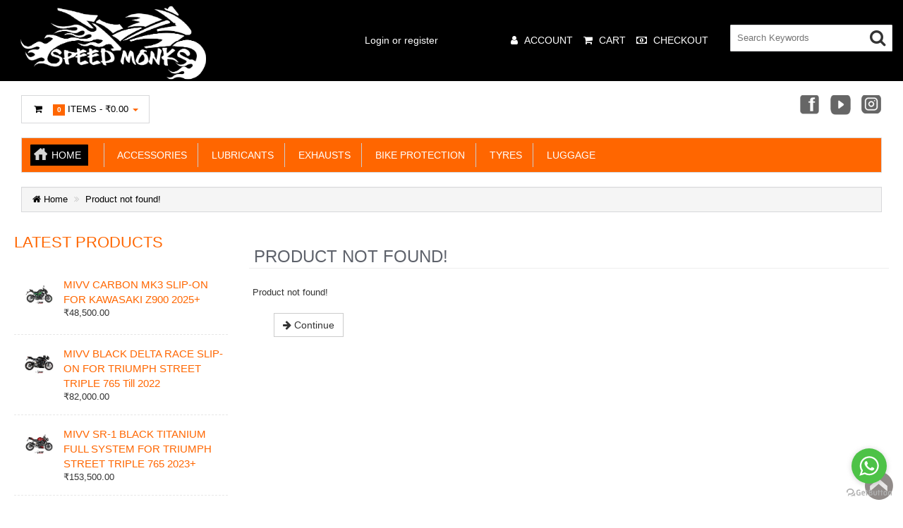

--- FILE ---
content_type: text/html; charset=utf-8
request_url: https://speedmonks.in/index.php?rt=product/product&product_id=696
body_size: 71773
content:
<!DOCTYPE html>
<html xmlns="http://www.w3.org/1999/xhtml" dir="ltr" lang="en" xml:lang="en" >
<head><meta charset="UTF-8">
<!--[if IE]>
	<meta http-equiv="x-ua-compatible" content="IE=Edge" />
<![endif]-->
<title>Product not found!</title>
<meta name="generator" content="AbanteCart v1.3.2 - Open Source eCommerce solution" />
<meta name="viewport" content="width=device-width, initial-scale=1.0" />
<base href="https://speedmonks.in/" />


<link href="storefront/view/default/image/apple-touch-icon.png" rel="apple-touch-icon" />
<link href="storefront/view/default/image/apple-touch-icon-76x76.png" rel="apple-touch-icon" sizes="76x76" />
<link href="storefront/view/default/image/apple-touch-icon-120x120.png" rel="apple-touch-icon" sizes="120x120" />
<link href="storefront/view/default/image/apple-touch-icon-152x152.png" rel="apple-touch-icon" sizes="152x152" />
<link href="storefront/view/default/image/icon-192x192.png" rel="apple-touch-icon" sizes="192x192" />


	<link href="storefront/view/default/stylesheet/bootstrap.min.css" rel="stylesheet" type='text/css' />
	<link href="storefront/view/default/stylesheet/flexslider.css" rel="stylesheet" type='text/css' />
	<link href="storefront/view/default/stylesheet/onebyone.css" rel="stylesheet" type='text/css' />
	<link href="storefront/view/default/stylesheet/font-awesome.min.css" rel="stylesheet" type='text/css' />
	<link href="storefront/view/default/stylesheet/style.css" rel="stylesheet" type='text/css' />
<style>
.visible-print  { display: inherit !important; }
.hidden-print   { display: none !important; }

a[href]:after {
	content: none !important;
}
</style>


<link rel="stylesheet" type="text/css" href="extensions/products_refined_search/storefront/view/default/stylesheet/refined_search.css" media="" />

<script type="text/javascript" src="storefront/view/default/javascript/jquery-3.5.1.min.js"></script>
<script type="text/javascript" src="storefront/view/default/javascript/jquery-migrate-1.4.1.min.js"></script>

<script type="text/javascript">
    let baseUrl = 'https://speedmonks.in/';
        function update_cart(product_id) {
        let senddata = {},
            result = false;
        if (product_id) {
            senddata['product_id'] = product_id;
        }
        $.ajax({
            url: 'https://speedmonks.in/index.php?rt=r/product/product/addToCart',
            type: 'GET',
            dataType: 'json',
            data: senddata,
            async: false,
            success: function (data) {
                //top cart
                $('.nav.topcart .dropdown-toggle span').first().html(data.item_count);
                $('.nav.topcart .dropdown-toggle .cart_total').html(data.total);
                if ($('#top_cart_product_list')) {
                    $('#top_cart_product_list').html(data.cart_details);
                }
                result = true;
            }
        });
        return result;
    }

    //event for adding product to cart by ajax
    $(document).on('click', 'a.productcart', function () {
        let item = $(this);
        //check if href provided for product details access
        if (item.attr('href') && item.attr('href') !== '#') {
            return true;
        }
        if (item.attr('data-id')) {
            if (update_cart(item.attr('data-id')) === true) {
                let alert_msg = document.createElement("div");
                alert_msg.className = "quick_basket";
                let a = document.createElement("a");
                a.setAttribute('href', "https://speedmonks.in/index.php?rt=checkout/cart");
                a.setAttribute('title', "Added to cart");
                let i = document.createElement("i");
                i.classList.add("fa", "fa-shopping-cart", "fa-fw");
                a.appendChild(i);
                alert_msg.appendChild(a);
                item.closest('.thumbnail .pricetag').addClass('added_to_cart').prepend(alert_msg);
            }
        }
        return false;
    });
    $(window).on('load', function () {
        update_cart();
    });
        $(document).on('click', 'a.call_to_order', function () {
        goTo('https://speedmonks.in/index.php?rt=content/contact');
        return false;
    });

        function search_submit() {
        let url = 'https://speedmonks.in/index.php?rt=product/search';
        let filter_keyword = $('#filter_keyword').val();
        if (filter_keyword) {
            url += '&keyword=' + encodeURIComponent(filter_keyword);
        }
        let filter_category_id = $('#filter_category_id').attr('value');
        if (filter_category_id) {
            url += '&category_id=' + filter_category_id;
        }
        location = url;
        return false;
    }
</script></head>
<body class="product-product">
<div class="container-fixed" style="max-width: 100%">

<style>
    .headerstrip_blocks {
    margin-top: 35px;
}

.headerstrip_blocks .block_1 {
    float: right;
    margin-left: 10px;
}

.headerstrip_blocks .block_2 {
    float: right;
}

.headerstrip_blocks .block_3 {
    float: right;
}

.headerstrip_blocks .block_4 {
    float: left;
    width: 100%;
}

.form-horizontal .form-group {
    margin-right: -15px;
    margin-left: -15px;
    width: 45%;
    float: left;
}

.btn-orange, .btn-primary {
    color: #ffffff;
    text-shadow: none;
    background: #F25C27;
    box-shadow: none;
    border-color: #d8420e;
    margin-bottom: 3%;
}

form .help-block {
    text-align: center;
    display: none;
}



</style>



<header>
<div class="headerstrip navbar navbar-inverse" role="navigation">
    <div class="container-fluid">
        <div class="navbar-header header-logo">
            <button type="button" class="navbar-toggle collapsed" data-toggle="collapse" data-target=".navbar-collapse">
                <span class="sr-only"></span>
                <span class="icon-bar"></span>
                <span class="icon-bar"></span>
                <span class="icon-bar"></span>
            </button>
                        <a class="logo" href="https://speedmonks.in/">
                <img src="resources/image/7.png" width="786" height="317" title="Speed Monks" alt="Speed Monks"/>
            </a>
                        </div>
            
 
            
            
            <div class="navbar-collapse collapse">
            <div class="navbar-right headerstrip_blocks">
                <div class="block_1"><form id="search_form" class="form-search top-search">
    <input  type="hidden" name="filter_category_id" id="filter_category_id" value="0"/>
    <div class="btn-group search-bar">
    	<input type="text"
			   id="filter_keyword"
			   name="filter_keyword"
			   autocomplete="off"
    		   class="pull-left input-medium search-query dropdown-toggle"
			   placeholder="Search Keywords"
			   value=""
    		   data-toggle="dropdown"/>
    	 <div class="button-in-search" title="Go"><i class="fa fa-search"></i></div>
        	<ul  id="search-category" class="dropdown dropdown-menu col-md-2 noclose">
    		<li class="active"><a id="category_selected">All Categories</a></li>
    		<li class="divider"></li>
    		    			<li class="search-category">
				    <a id="category_0">All Categories</a>
			    </li>
    		    			<li class="search-category">
				    <a id="category_71">ACCESSORIES</a>
			    </li>
    		    			<li class="search-category">
				    <a id="category_116">LUBRICANTS</a>
			    </li>
    		    			<li class="search-category">
				    <a id="category_72">EXHAUSTS</a>
			    </li>
    		    			<li class="search-category">
				    <a id="category_115">BIKE PROTECTION</a>
			    </li>
    		    			<li class="search-category">
				    <a id="category_73">TYRES</a>
			    </li>
    		    			<li class="search-category">
				    <a id="category_253">LUGGAGE</a>
			    </li>
    		    	</ul>
        </div>
</form></div>
                <div class="block_2"><div class="topnavbar navbar" id="topnav">
    <span class="sr-only">Main Menu</span>
    <ul id="main_menu_top" class="nav navbar-nav main_menu">
        <li  data-id="menu_account"  class="dropdown "><a  class="top menu_account"  href="https://speedmonks.in/index.php?rt=account/account" ><i class="fa fa-user"></i>&nbsp;<span class="menu_text">Account</span></a>
<ul class='sub_menu dropdown-menu'>
<li  data-id="menu_login"  class="dropdown "><a  class="sub menu_login"  href="https://speedmonks.in/index.php?rt=account/login" ><i class="fa fa-user"></i>&nbsp;<span class="menu_text">Login</span></a></li>
<li  data-id="menu_order"  class="dropdown "><a  class="sub menu_order"  href="https://speedmonks.in/index.php?rt=account/invoice" ><i class="fa fa-briefcase"></i>&nbsp;<span class="menu_text">Check Your Order</span></a></li>
</ul>
</li>
<li  data-id="menu_specials"  class="dropdown "><a  class="top menu_specials"  href="https://speedmonks.in/index.php?rt=product/special" ><i class="fa fa-tag"></i>&nbsp;<span class="menu_text">Specials</span></a></li>
<li  data-id="menu_cart"  class="dropdown "><a  class="top menu_cart"  href="https://speedmonks.in/index.php?rt=checkout/cart" ><i class="fa fa-shopping-cart"></i>&nbsp;<span class="menu_text">Cart</span></a></li>
<li  data-id="menu_checkout"  class="dropdown "><a  class="top menu_checkout"  href="https://speedmonks.in/index.php?rt=checkout/shipping" ><i class="fa fa-money"></i>&nbsp;<span class="menu_text">Checkout</span></a></li>
    </ul>
</div></div>
                <div class="block_3"><div id="customernav" class="navbar">
	<ul class="nav navbar-nav main_menu" id="customer_menu_top">
		<li><a href="https://speedmonks.in/index.php?rt=account/login">Login or register</a></li>
	</ul>
</div></div>
                <div class="block_4"></div>
            </div>
        </div><!--/.navbar-collapse -->
    </div>
</div>



<div class="container-fluid" style="display:none;">
     <div style="width:100%;">
            
            <div class="row">
                <div class="col-lg-12 find_parts">FIND PARTS </div>
            </div>
       </div>
    
        <div class="row pl_10" style="padding-left:10%; margin-bottom:2%;">
        <!--<div class="col-sm-5"><div id="search" class="input-group" style="margin-top:0%;">
  <input type="text" name="search" value="" placeholder="Search" class="form-control input-lg" />
  <span class="input-group-btn">
    <button type="button" class="btn btn-default btn-lg"><i class="fa fa-search"></i></button>
  </span>
</div></div> -->
        
        <div class="col-sm-5">
            <select name="select1" id="select1" class="pl_10" style="width:100%; padding:2%; border-radius:5px; margin-bottom:4%; background: #ff6600; color: #FFF;">
                <option>--- Select Make ---</option>
                <option value="1" style="background: white; color: black;">Aprilia</option>
                <option value="2" style="background: white; color: black;">Benelli</option>
                <option value="3" style="background: white; color: black;">BMW</option>
                <option value="4" style="background: white; color: black;">Ducati</option>
                <option value="5" style="background: white; color: black;">Kawasaki</option>
                <option value="6" style="background: white; color: black;">KTM</option>
                <option value="7" style="background: white; color: black;">Harley Davidson</option>
                <option value="8" style="background: white; color: black;">Honda</option>
                <option value="9" style="background: white; color: black;">Royal Enfield</option>
                <option value="10" style="background: white; color: black;">Suzuki</option>
                <option value="11" style="background: white; color: black;">Triumph</option>
                <option value="12" style="background: white; color: black;">Yamaha</option>
            </select>
        </div>
    <!--<div class="col-sm-5"><div id="search" class="input-group" style="margin-top:0%;">
  <input type="text" name="search" value="" placeholder="Search" class="form-control input-lg" />
  <span class="input-group-btn">
    <button type="button" class="btn btn-default btn-lg"><i class="fa fa-search"></i></button>
  </span>
</div></div> -->
    <div class="col-sm-5">
        
        <select id="select3"  class="pl_10" style="width:100%; padding:2%; border-radius:5px; margin-bottom:4%; background: #ff6600; color: #FFF; display:block;">
                <option>--- Select Model ---</option>
        </select>


            <select name="select2" id="select2"  class="pl_10" style="width:100%; padding:2%; border-radius:5px; margin-bottom:4%; background: #ff6600; color: #FFF; display:none;">
                <option>--- Select Model ---</option>
                <option value="1" style="background: white; color: black;">Tuono</option>
                <option value="1" style="background: white; color: black;">RSV4</option>
                
                <option value="2" style="background: white; color: black;">Leoncino</option>
                <option value="2" style="background: white; color: black;">TNT 300</option>
                <option value="2" style="background: white; color: black;">TNT 600i</option>
                <option value="2" style="background: white; color: black;">TRK 502</option>
                
                <option value="3" style="background: white; color: black;">G310R</option>
                <option value="3" style="background: white; color: black;">G310GS</option>
                <option value="3" style="background: white; color: black;">F850GS</option>
                <option value="3" style="background: white; color: black;">F900R</option>
                <option value="3" style="background: white; color: black;">F900XR</option>
                <option value="3" style="background: white; color: black;">S1000R</option>
                <option value="3" style="background: white; color: black;">S1000RR</option>
                <option value="3" style="background: white; color: black;">S1000XR</option>
                <option value="3" style="background: white; color: black;">R nine T</option>
                <option value="3" style="background: white; color: black;">R1250GS</option>
                <option value="3" style="background: white; color: black;">R1250GSA</option>
                
                <option value="4" style="background: white; color: black;">Scrambler 800</option>
                <option value="4" style="background: white; color: black;">Scrambler 1100</option>
                <option value="4" style="background: white; color: black;">Scrambler 1100</option>
                <option value="4" style="background: white; color: black;">Monster 821</option>
                <option value="4" style="background: white; color: black;">Monster 937</option>
                <option value="4" style="background: white; color: black;">Hypermotard</option>
                <option value="4" style="background: white; color: black;">Hyperstrada</option>
                <option value="4" style="background: white; color: black;">Multistrada 950</option>
                <option value="4" style="background: white; color: black;">Multistrada 1260</option>
                <option value="4" style="background: white; color: black;">Multistrada V2</option>
                <option value="4" style="background: white; color: black;">Multistrada V4</option>
                <option value="4" style="background: white; color: black;">Xdiavel</option>
                <option value="4" style="background: white; color: black;">Diavel 1260</option>
                <option value="4" style="background: white; color: black;">Supersport</option>
                <option value="4" style="background: white; color: black;">Panigale V2</option>
                <option value="4" style="background: white; color: black;">Panigale V4</option>
                <option value="4" style="background: white; color: black;">Streetfighter V2</option>
                <option value="4" style="background: white; color: black;">Streetfighter V4</option>
                
                <option value="5" style="background: white; color: black;">Ninja 300</option>
                <option value="5" style="background: white; color: black;">Ninja 400</option>
                <option value="5" style="background: white; color: black;">Ninja 650</option>
                <option value="5" style="background: white; color: black;">Ninja 1000</option>
                <option value="5" style="background: white; color: black;">Ninja 1000SX</option>
                <option value="5" style="background: white; color: black;">Ninja H2</option>
                <option value="5" style="background: white; color: black;">Ninja H2SX</option>
                <option value="5" style="background: white; color: black;">ER6N/F</option>
                <option value="5" style="background: white; color: black;">Z800</option>
                <option value="5" style="background: white; color: black;">Z900</option>
                <option value="5" style="background: white; color: black;">Z1000</option>
                <option value="5" style="background: white; color: black;">ZX6R</option>
                <option value="5" style="background: white; color: black;">ZX10R</option>
                <option value="5" style="background: white; color: black;">ZX14R</option>
                <option value="5" style="background: white; color: black;">Versys 650</option>
                <option value="5" style="background: white; color: black;">Versys 1000</option>
                <option value="5" style="background: white; color: black;">Vulcan</option>
                
                <option value="6" style="background: white; color: black;">Duke</option>
                <option value="6" style="background: white; color: black;">RC</option>
                <option value="6" style="background: white; color: black;">Duke 790/890</option>
                <option value="6" style="background: white; color: black;">Duke 390 ADV</option>
                
                <option value="7" style="background: white; color: black;">Sportster</option>
                <option value="7" style="background: white; color: black;">Dyna</option>
                <option value="7" style="background: white; color: black;">FatBoy</option>
                <option value="7" style="background: white; color: black;">FatBob</option>
                <option value="7" style="background: white; color: black;">Street</option>
                <option value="7" style="background: white; color: black;">Pan America</option>
                <option value="7" style="background: white; color: black;">CVO</option>
                
                <option value="8" style="background: white; color: black;">CBR650F</option>
                <option value="8" style="background: white; color: black;">CBR650R</option>
                <option value="8" style="background: white; color: black;">CB650R</option>
                <option value="8" style="background: white; color: black;">CB1000R</option>
                <option value="8" style="background: white; color: black;">CBR1000RR</option>
                <option value="8" style="background: white; color: black;">CB300R</option>
                <option value="8" style="background: white; color: black;">CB500X</option>
                <option value="8" style="background: white; color: black;">CRF1000L</option>
                <option value="8" style="background: white; color: black;">CRF1100L</option>
                
                
                <option value="9" style="background: white; color: black;">Interceptor/GT</option>
                <option value="9" style="background: white; color: black;">Himalayan</option>
                
                <option value="10" style="background: white; color: black;">Vstrom 650</option>
                <option value="10" style="background: white; color: black;">Vstrom 1000</option>
                <option value="10" style="background: white; color: black;">Hayabusa 1300</option>
                <option value="10" style="background: white; color: black;">Hayabusa 1340</option>
                <option value="10" style="background: white; color: black;">GSX S750</option>
                <option value="10" style="background: white; color: black;">GSX S1000</option>
                <option value="10" style="background: white; color: black;">GSX R1000</option>
                <option value="10" style="background: white; color: black;">Intruder</option>
                
                <option value="11" style="background: white; color: black;">T100</option>
                <option value="11" style="background: white; color: black;">T120</option>
                <option value="11" style="background: white; color: black;">Street Twin</option>
                <option value="11" style="background: white; color: black;">Street Scrambler</option>
                <option value="11" style="background: white; color: black;">Speed Twin</option>
                <option value="11" style="background: white; color: black;">Bobber</option>
                <option value="11" style="background: white; color: black;">Thruxton</option>
                <option value="11" style="background: white; color: black;">Roadmaster</option>
                <option value="11" style="background: white; color: black;">Street Triple 675</option>
                <option value="11" style="background: white; color: black;">Street Triple 765</option>
                <option value="11" style="background: white; color: black;">Speed Triple 1050</option>
                <option value="11" style="background: white; color: black;">Speed Triple 1200</option>
                <option value="11" style="background: white; color: black;">Daytona 675</option>
                <option value="11" style="background: white; color: black;">Tiger 660</option>
                <option value="11" style="background: white; color: black;">Tiger 800</option>
                <option value="11" style="background: white; color: black;">Tiger 850/900</option>
                <option value="11" style="background: white; color: black;">Tiger 1200</option>
                <option value="11" style="background: white; color: black;">Trident 660</option>
                
                <option value="12" style="background: white; color: black;">YZF R15</option>
                <option value="12" style="background: white; color: black;">YZF R3</option>
                <option value="12" style="background: white; color: black;">YZF R1</option>
                
            </select>
        </div>
        
        <div class="col-sm-1">
           <a href="https://142.93.62.155/~speedmonks/index.php?rt=product/search&category_id=0,71"> <button type="button" class="btn btn-danger" style="background-color:#ff6600; background-image:none;">Submit</button></a>
        </div>
        
    </div>
    
  </div>
    
    
</div> <!-- Container Fluid -->






<script type="text/javascript">
(function () {
var options = {
whatsapp: "+919599100494", // WhatsApp number
call_to_action: "Message us", // Call to action
button_color: "#FF6550", // Color of button
position: "right", // Position may be 'right' or 'left'
};
var proto = document.location.protocol, host = "getbutton.io", url = proto + "//static." + host;
var s = document.createElement('script'); s.type = 'text/javascript'; s.async = true; s.src = url + '/widget-send-button/js/init.js';
s.onload = function () { WhWidgetSendButton.init(host, proto, options); };
var x = document.getElementsByTagName('script')[0]; x.parentNode.insertBefore(s, x);
})();
</script>












<div class="container-fluid">
    <div class="col-md-12 headerdetails">
        <!-- header blocks placeholder -->
        <div class="block_5"></div>
        <div class="block_6"></div>
        <div class="block_7"><ul class="nav topcart pull-left">
    <li class="dropdown hover"> 
        <a href="https://speedmonks.in/index.php?rt=checkout/cart" class="dropdown-toggle"><i class="fa fa-shopping-cart fa-fw"></i>&nbsp;&nbsp;
			<span class="label label-orange font14">
				0			</span>
			Items			-
			<span class="cart_total">
				₹0.00			</span>
			<b class="caret"></b>
		</a>
        <ul class="dropdown-menu topcartopen ">
            <li>
				<div id="top_cart_product_list">
					<div class="empty_cart text-center">
		<i class="fa fa-shopping-cart"></i>
	</div>
				</div>

				<div class="row">
				    
					<div class="col-sm-6 col-xs-6 text-center">
					    <a class="btn btn-default" href="https://speedmonks.in/index.php?rt=checkout/cart" title="View Cart">
							<i class="fa fa-shopping-cart fa-fw"></i>
						</a>
					</div>
					<div class="col-sm-6 col-xs-6  text-center">
				    	<a class="btn btn-primary" href="https://speedmonks.in/index.php?rt=checkout/shipping" title="Checkout">
							<i class="fa fa-money fa-fw"></i>
						</a>
					</div>

				    				</div>
            </li>
        </ul>
    </li>
</ul></div>
        <div class="block_8"><div class="header_block">
			<div class="social_icons"><!--n--> <a href="https://www.facebook.com/SpeedMonks.in/" target="_blank" title="Facebook" class="facebook" rel="noopener">Facebook</a><!--n--><!--n--> <a href="https://youtube.com/@speedmonksperformancecentr4332" target="_blank" title="Youtube" class="twitter" rel="noopener">Youtube</a><!--n--><!--n--> <a href="https://www.instagram.com/speedmonks_" title="Instagram" class="linkedin" target="_blank" rel="noopener">Instagram</a><!--n--><!--n--></div><!--n-->		</div></div>
        <!-- header blocks placeholder (EOF) -->
    </div>
</div>
</header>



  <script>
      $("#select1").change(function() {
  if ($(this).data('options') === undefined) {
    /*Taking an array of all options-2 and kind of embedding it on the select1*/
    $(this).data('options', $('#select2 option').clone());
  }
  var id = $(this).val();
  var options = $(this).data('options').filter('[value=' + id + ']');
  $('#select2').html(options);
  document.getElementById('select2').style.display = 'block';
  document.getElementById('select3').style.display = 'none';
});
  </script>
<!-- header_bottom blocks placeholder -->
	<div class="container-fluid">
	    	<div class="col-md-12">
<section id="categorymenu">
<h4 class="hidden">&nbsp;</h4>
    <nav class="subnav">
    	<ul class="nav-pills categorymenu">
    		<li><a class="active menu_home" href="https://speedmonks.in/">Home</a>

    			<div>
    				<ul id="main_menu" class="nav">
    					    					<!-- Top Nav Start -->
    					<li  data-id="menu_account"  class="dropdown "><a  class="top menu_account"  href="https://speedmonks.in/index.php?rt=account/account" ><i class="fa fa-user"></i>&nbsp;<span class="menu_text">Account</span></a>
<ul class='sub_menu dropdown-menu'>
<li  data-id="menu_login"  class="dropdown "><a  class="sub menu_login"  href="https://speedmonks.in/index.php?rt=account/login" ><i class="fa fa-user"></i>&nbsp;<span class="menu_text">Login</span></a></li>
<li  data-id="menu_order"  class="dropdown "><a  class="sub menu_order"  href="https://speedmonks.in/index.php?rt=account/invoice" ><i class="fa fa-briefcase"></i>&nbsp;<span class="menu_text">Check Your Order</span></a></li>
</ul>
</li>
<li  data-id="menu_specials"  class="dropdown "><a  class="top menu_specials"  href="https://speedmonks.in/index.php?rt=product/special" ><i class="fa fa-tag"></i>&nbsp;<span class="menu_text">Specials</span></a></li>
<li  data-id="menu_cart"  class="dropdown "><a  class="top menu_cart"  href="https://speedmonks.in/index.php?rt=checkout/cart" ><i class="fa fa-shopping-cart"></i>&nbsp;<span class="menu_text">Cart</span></a></li>
<li  data-id="menu_checkout"  class="dropdown "><a  class="top menu_checkout"  href="https://speedmonks.in/index.php?rt=checkout/shipping" ><i class="fa fa-money"></i>&nbsp;<span class="menu_text">Checkout</span></a></li>
    				</ul>
    			</div>
    		</li>
    		  		
    			    				<li ><a href="https://speedmonks.in/index.php?rt=product/category&amp;path=71">&nbsp;&nbsp;ACCESSORIES</a>
    					    					    						<!-- Subcategories -->
    						<div class="subcategories">
    							<ul>
    								     									<li ><a href="https://speedmonks.in/index.php?rt=product/category&amp;path=71_121">&nbsp;&nbsp;&nbsp;&nbsp;Adjustable Levers</a>
    									<img class="sub_cat_image"
									         style="display:none; width: 120px; height: 120px;"
									         src="//speedmonks.in/~speedmonks/image/thumbnails/no_image-120x120.jpg"
    									     alt="Adjustable Levers"
    									     title="Adjustable Levers"
    									     width="120"
    									     height="120">
    									</li>
    								     									<li ><a href="https://speedmonks.in/index.php?rt=product/category&amp;path=71_291">&nbsp;&nbsp;&nbsp;&nbsp;Carbon Parts</a>
    									<img class="sub_cat_image"
									         style="display:none; width: 120px; height: 120px;"
									         src="//speedmonks.in/~speedmonks/image/thumbnails/no_image-120x120.jpg"
    									     alt="Carbon Parts"
    									     title="Carbon Parts"
    									     width="120"
    									     height="120">
    									</li>
    								     									<li ><a href="https://speedmonks.in/index.php?rt=product/category&amp;path=71_287">&nbsp;&nbsp;&nbsp;&nbsp;Phone Mounts</a>
    									<img class="sub_cat_image"
									         style="display:none; width: 120px; height: 120px;"
									         src="//speedmonks.in/~speedmonks/image/thumbnails/no_image-120x120.jpg"
    									     alt="Phone Mounts"
    									     title="Phone Mounts"
    									     width="120"
    									     height="120">
    									</li>
    								     									<li ><a href="https://speedmonks.in/index.php?rt=product/category&amp;path=71_290">&nbsp;&nbsp;&nbsp;&nbsp;Suspension</a>
    									<img class="sub_cat_image"
									         style="display:none; width: 120px; height: 120px;"
									         src="//speedmonks.in/~speedmonks/image/thumbnails/no_image-120x120.jpg"
    									     alt="Suspension"
    									     title="Suspension"
    									     width="120"
    									     height="120">
    									</li>
    								     									<li ><a href="https://speedmonks.in/index.php?rt=product/category&amp;path=71_80">&nbsp;&nbsp;&nbsp;&nbsp;Traction Pads</a>
    									<img class="sub_cat_image"
									         style="display:none; width: 120px; height: 120px;"
									         src="//speedmonks.in/~speedmonks/image/thumbnails/no_image-120x120.jpg"
    									     alt="Traction Pads"
    									     title="Traction Pads"
    									     width="120"
    									     height="120">
    									</li>
    								     									<li ><a href="https://speedmonks.in/index.php?rt=product/category&amp;path=71_81">&nbsp;&nbsp;&nbsp;&nbsp;Tank Pads</a>
    									<img class="sub_cat_image"
									         style="display:none; width: 120px; height: 120px;"
									         src="//speedmonks.in/~speedmonks/image/thumbnails/no_image-120x120.jpg"
    									     alt="Tank Pads"
    									     title="Tank Pads"
    									     width="120"
    									     height="120">
    									</li>
    								     									<li ><a href="https://speedmonks.in/index.php?rt=product/category&amp;path=71_90">&nbsp;&nbsp;&nbsp;&nbsp;Air Filters</a>
    									<img class="sub_cat_image"
									         style="display:none; width: 120px; height: 120px;"
									         src="//speedmonks.in/~speedmonks/image/thumbnails/no_image-120x120.jpg"
    									     alt="Air Filters"
    									     title="Air Filters"
    									     width="120"
    									     height="120">
    									</li>
    								     									<li ><a href="https://speedmonks.in/index.php?rt=product/category&amp;path=71_92">&nbsp;&nbsp;&nbsp;&nbsp;Brake Pads</a>
    									<img class="sub_cat_image"
									         style="display:none; width: 120px; height: 120px;"
									         src="//speedmonks.in/~speedmonks/image/thumbnails/no_image-120x120.jpg"
    									     alt="Brake Pads"
    									     title="Brake Pads"
    									     width="120"
    									     height="120">
    									</li>
    								     									<li ><a href="https://speedmonks.in/index.php?rt=product/category&amp;path=71_120">&nbsp;&nbsp;&nbsp;&nbsp;Tail Tidy</a>
    									<img class="sub_cat_image"
									         style="display:none; width: 120px; height: 120px;"
									         src="//speedmonks.in/~speedmonks/image/thumbnails/no_image-120x120.jpg"
    									     alt="Tail Tidy"
    									     title="Tail Tidy"
    									     width="120"
    									     height="120">
    									</li>
    								    							</ul>
    							    								<ul>
    									<li class="parent_cat_image" style="display:none">
										    <img class="root_cat_image"
										         style="display:block;  width: 120px; height: 120px;"
										         src="//speedmonks.in/~speedmonks/image/thumbnails/no_image-120x120.jpg"
    											 alt="ACCESSORIES"
    											 title="ACCESSORIES"
	    									     width="120"
	    									     height="120">
    									</li>
    									<li class="cat_image">
										    <img class="root_cat_image"
										         style="display:block;  width: 120px; height: 120px;"
										         src="//speedmonks.in/~speedmonks/image/thumbnails/no_image-120x120.jpg"
    											 alt="ACCESSORIES"
    											 title="ACCESSORIES"
	    									     width="120"
	    									     height="120">
    									</li>
    								</ul>
    							    						</div>
    					    				</li>
    			    				<li ><a href="https://speedmonks.in/index.php?rt=product/category&amp;path=116">&nbsp;&nbsp;LUBRICANTS</a>
    					    					    						<!-- Subcategories -->
    						<div class="subcategories">
    							<ul>
    								     									<li ><a href="https://speedmonks.in/index.php?rt=product/category&amp;path=116_117">&nbsp;&nbsp;&nbsp;&nbsp;Engine Oil</a>
    									<img class="sub_cat_image"
									         style="display:none; width: 120px; height: 120px;"
									         src="//speedmonks.in/~speedmonks/image/thumbnails/no_image-120x120.jpg"
    									     alt="Engine Oil"
    									     title="Engine Oil"
    									     width="120"
    									     height="120">
    									</li>
    								     									<li ><a href="https://speedmonks.in/index.php?rt=product/category&amp;path=116_75">&nbsp;&nbsp;&nbsp;&nbsp;Additives</a>
    									<img class="sub_cat_image"
									         style="display:none; width: 120px; height: 120px;"
									         src="//speedmonks.in/~speedmonks/image/thumbnails/no_image-120x120.jpg"
    									     alt="Additives"
    									     title="Additives"
    									     width="120"
    									     height="120">
    									</li>
    								     									<li ><a href="https://speedmonks.in/index.php?rt=product/category&amp;path=116_76">&nbsp;&nbsp;&nbsp;&nbsp;Fork Oil &amp; Gear Oil</a>
    									<img class="sub_cat_image"
									         style="display:none; width: 120px; height: 120px;"
									         src="//speedmonks.in/~speedmonks/image/thumbnails/no_image-120x120.jpg"
    									     alt="Fork Oil &amp; Gear Oil"
    									     title="Fork Oil &amp; Gear Oil"
    									     width="120"
    									     height="120">
    									</li>
    								     									<li ><a href="https://speedmonks.in/index.php?rt=product/category&amp;path=116_77">&nbsp;&nbsp;&nbsp;&nbsp;Chain Cleaners &amp; Lube</a>
    									<img class="sub_cat_image"
									         style="display:none; width: 120px; height: 120px;"
									         src="//speedmonks.in/~speedmonks/image/thumbnails/no_image-120x120.jpg"
    									     alt="Chain Cleaners &amp; Lube"
    									     title="Chain Cleaners &amp; Lube"
    									     width="120"
    									     height="120">
    									</li>
    								     									<li ><a href="https://speedmonks.in/index.php?rt=product/category&amp;path=116_78">&nbsp;&nbsp;&nbsp;&nbsp;Bike Care &amp; Cleaning Supplies</a>
    									<img class="sub_cat_image"
									         style="display:none; width: 120px; height: 120px;"
									         src="//speedmonks.in/~speedmonks/image/thumbnails/no_image-120x120.jpg"
    									     alt="Bike Care &amp; Cleaning Supplies"
    									     title="Bike Care &amp; Cleaning Supplies"
    									     width="120"
    									     height="120">
    									</li>
    								     									<li ><a href="https://speedmonks.in/index.php?rt=product/category&amp;path=116_79">&nbsp;&nbsp;&nbsp;&nbsp;Coolant </a>
    									<img class="sub_cat_image"
									         style="display:none; width: 120px; height: 120px;"
									         src="//speedmonks.in/~speedmonks/image/thumbnails/no_image-120x120.jpg"
    									     alt="Coolant "
    									     title="Coolant "
    									     width="120"
    									     height="120">
    									</li>
    								     									<li ><a href="https://speedmonks.in/index.php?rt=product/category&amp;path=116_93">&nbsp;&nbsp;&nbsp;&nbsp;Brake Fluid</a>
    									<img class="sub_cat_image"
									         style="display:none; width: 120px; height: 120px;"
									         src="//speedmonks.in/~speedmonks/image/thumbnails/no_image-120x120.jpg"
    									     alt="Brake Fluid"
    									     title="Brake Fluid"
    									     width="120"
    									     height="120">
    									</li>
    								    							</ul>
    							    								<ul>
    									<li class="parent_cat_image" style="display:none">
										    <img class="root_cat_image"
										         style="display:block;  width: 120px; height: 120px;"
										         src="//speedmonks.in/~speedmonks/image/thumbnails/no_image-120x120.jpg"
    											 alt="LUBRICANTS"
    											 title="LUBRICANTS"
	    									     width="120"
	    									     height="120">
    									</li>
    									<li class="cat_image">
										    <img class="root_cat_image"
										         style="display:block;  width: 120px; height: 120px;"
										         src="//speedmonks.in/~speedmonks/image/thumbnails/no_image-120x120.jpg"
    											 alt="LUBRICANTS"
    											 title="LUBRICANTS"
	    									     width="120"
	    									     height="120">
    									</li>
    								</ul>
    							    						</div>
    					    				</li>
    			    				<li ><a href="https://speedmonks.in/index.php?rt=product/category&amp;path=72">&nbsp;&nbsp;EXHAUSTS</a>
    					    					    						<!-- Subcategories -->
    						<div class="subcategories">
    							<ul>
    								     									<li ><a href="https://speedmonks.in/index.php?rt=product/category&amp;path=72_100">&nbsp;&nbsp;&nbsp;&nbsp;Slip-On</a>
    									<img class="sub_cat_image"
									         style="display:none; width: 120px; height: 120px;"
									         src="//speedmonks.in/~speedmonks/image/thumbnails/no_image-120x120.jpg"
    									     alt="Slip-On"
    									     title="Slip-On"
    									     width="120"
    									     height="120">
    									</li>
    								     									<li ><a href="https://speedmonks.in/index.php?rt=product/category&amp;path=72_82">&nbsp;&nbsp;&nbsp;&nbsp;Full Systems</a>
    									<img class="sub_cat_image"
									         style="display:none; width: 120px; height: 120px;"
									         src="//speedmonks.in/~speedmonks/image/thumbnails/no_image-120x120.jpg"
    									     alt="Full Systems"
    									     title="Full Systems"
    									     width="120"
    									     height="120">
    									</li>
    								     									<li ><a href="https://speedmonks.in/index.php?rt=product/category&amp;path=72_84">&nbsp;&nbsp;&nbsp;&nbsp;Headers/Decat Pipes</a>
    									<img class="sub_cat_image"
									         style="display:none; width: 120px; height: 120px;"
									         src="//speedmonks.in/~speedmonks/image/thumbnails/no_image-120x120.jpg"
    									     alt="Headers/Decat Pipes"
    									     title="Headers/Decat Pipes"
    									     width="120"
    									     height="120">
    									</li>
    								    							</ul>
    							    								<ul>
    									<li class="parent_cat_image" style="display:none">
										    <img class="root_cat_image"
										         style="display:block;  width: 120px; height: 120px;"
										         src="//speedmonks.in/~speedmonks/image/thumbnails/no_image-120x120.jpg"
    											 alt="EXHAUSTS"
    											 title="EXHAUSTS"
	    									     width="120"
	    									     height="120">
    									</li>
    									<li class="cat_image">
										    <img class="root_cat_image"
										         style="display:block;  width: 120px; height: 120px;"
										         src="//speedmonks.in/~speedmonks/image/thumbnails/no_image-120x120.jpg"
    											 alt="EXHAUSTS"
    											 title="EXHAUSTS"
	    									     width="120"
	    									     height="120">
    									</li>
    								</ul>
    							    						</div>
    					    				</li>
    			    				<li ><a href="https://speedmonks.in/index.php?rt=product/category&amp;path=115">&nbsp;&nbsp;BIKE PROTECTION</a>
    					    					    						<!-- Subcategories -->
    						<div class="subcategories">
    							<ul>
    								     									<li ><a href="https://speedmonks.in/index.php?rt=product/category&amp;path=115_86">&nbsp;&nbsp;&nbsp;&nbsp;Frame Sliders</a>
    									<img class="sub_cat_image"
									         style="display:none; width: 120px; height: 120px;"
									         src="//speedmonks.in/~speedmonks/image/thumbnails/no_image-120x120.jpg"
    									     alt="Frame Sliders"
    									     title="Frame Sliders"
    									     width="120"
    									     height="120">
    									</li>
    								     									<li ><a href="https://speedmonks.in/index.php?rt=product/category&amp;path=115_244">&nbsp;&nbsp;&nbsp;&nbsp;Hand Guards</a>
    									<img class="sub_cat_image"
									         style="display:none; width: 120px; height: 120px;"
									         src="//speedmonks.in/~speedmonks/image/thumbnails/no_image-120x120.jpg"
    									     alt="Hand Guards"
    									     title="Hand Guards"
    									     width="120"
    									     height="120">
    									</li>
    								     									<li ><a href="https://speedmonks.in/index.php?rt=product/category&amp;path=115_245">&nbsp;&nbsp;&nbsp;&nbsp;Headlight Guard</a>
    									<img class="sub_cat_image"
									         style="display:none; width: 120px; height: 120px;"
									         src="//speedmonks.in/~speedmonks/image/thumbnails/no_image-120x120.jpg"
    									     alt="Headlight Guard"
    									     title="Headlight Guard"
    									     width="120"
    									     height="120">
    									</li>
    								     									<li ><a href="https://speedmonks.in/index.php?rt=product/category&amp;path=115_122">&nbsp;&nbsp;&nbsp;&nbsp;Lever Guard</a>
    									<img class="sub_cat_image"
									         style="display:none; width: 120px; height: 120px;"
									         src="//speedmonks.in/~speedmonks/image/thumbnails/no_image-120x120.jpg"
    									     alt="Lever Guard"
    									     title="Lever Guard"
    									     width="120"
    									     height="120">
    									</li>
    								     									<li ><a href="https://speedmonks.in/index.php?rt=product/category&amp;path=115_85">&nbsp;&nbsp;&nbsp;&nbsp;Radiator Guards</a>
    									<img class="sub_cat_image"
									         style="display:none; width: 120px; height: 120px;"
									         src="//speedmonks.in/~speedmonks/image/thumbnails/no_image-120x120.jpg"
    									     alt="Radiator Guards"
    									     title="Radiator Guards"
    									     width="120"
    									     height="120">
    									</li>
    								     									<li ><a href="https://speedmonks.in/index.php?rt=product/category&amp;path=115_87">&nbsp;&nbsp;&nbsp;&nbsp;Engine/Sump Guards</a>
    									<img class="sub_cat_image"
									         style="display:none; width: 120px; height: 120px;"
									         src="//speedmonks.in/~speedmonks/image/thumbnails/no_image-120x120.jpg"
    									     alt="Engine/Sump Guards"
    									     title="Engine/Sump Guards"
    									     width="120"
    									     height="120">
    									</li>
    								     									<li ><a href="https://speedmonks.in/index.php?rt=product/category&amp;path=115_119">&nbsp;&nbsp;&nbsp;&nbsp;Fork/Axle Protectors</a>
    									<img class="sub_cat_image"
									         style="display:none; width: 120px; height: 120px;"
									         src="//speedmonks.in/~speedmonks/image/thumbnails/no_image-120x120.jpg"
    									     alt="Fork/Axle Protectors"
    									     title="Fork/Axle Protectors"
    									     width="120"
    									     height="120">
    									</li>
    								     									<li ><a href="https://speedmonks.in/index.php?rt=product/category&amp;path=115_88">&nbsp;&nbsp;&nbsp;&nbsp;Caliper Guards</a>
    									<img class="sub_cat_image"
									         style="display:none; width: 120px; height: 120px;"
									         src="//speedmonks.in/~speedmonks/image/thumbnails/no_image-120x120.jpg"
    									     alt="Caliper Guards"
    									     title="Caliper Guards"
    									     width="120"
    									     height="120">
    									</li>
    								    							</ul>
    							    								<ul>
    									<li class="parent_cat_image" style="display:none">
										    <img class="root_cat_image"
										         style="display:block;  width: 120px; height: 120px;"
										         src="//speedmonks.in/~speedmonks/image/thumbnails/no_image-120x120.jpg"
    											 alt="BIKE PROTECTION"
    											 title="BIKE PROTECTION"
	    									     width="120"
	    									     height="120">
    									</li>
    									<li class="cat_image">
										    <img class="root_cat_image"
										         style="display:block;  width: 120px; height: 120px;"
										         src="//speedmonks.in/~speedmonks/image/thumbnails/no_image-120x120.jpg"
    											 alt="BIKE PROTECTION"
    											 title="BIKE PROTECTION"
	    									     width="120"
	    									     height="120">
    									</li>
    								</ul>
    							    						</div>
    					    				</li>
    			    				<li ><a href="https://speedmonks.in/index.php?rt=product/category&amp;path=73">&nbsp;&nbsp;TYRES</a>
    					    					    						<!-- Subcategories -->
    						<div class="subcategories">
    							<ul>
    								     									<li ><a href="https://speedmonks.in/index.php?rt=product/category&amp;path=73_97">&nbsp;&nbsp;&nbsp;&nbsp;Street</a>
    									<img class="sub_cat_image"
									         style="display:none; width: 120px; height: 120px;"
									         src="//speedmonks.in/~speedmonks/image/thumbnails/no_image-120x120.jpg"
    									     alt="Street"
    									     title="Street"
    									     width="120"
    									     height="120">
    									</li>
    								     									<li ><a href="https://speedmonks.in/index.php?rt=product/category&amp;path=73_95">&nbsp;&nbsp;&nbsp;&nbsp;Dual Sport</a>
    									<img class="sub_cat_image"
									         style="display:none; width: 120px; height: 120px;"
									         src="//speedmonks.in/~speedmonks/image/thumbnails/no_image-120x120.jpg"
    									     alt="Dual Sport"
    									     title="Dual Sport"
    									     width="120"
    									     height="120">
    									</li>
    								     									<li ><a href="https://speedmonks.in/index.php?rt=product/category&amp;path=73_94">&nbsp;&nbsp;&nbsp;&nbsp;Touring</a>
    									<img class="sub_cat_image"
									         style="display:none; width: 120px; height: 120px;"
									         src="//speedmonks.in/~speedmonks/image/thumbnails/no_image-120x120.jpg"
    									     alt="Touring"
    									     title="Touring"
    									     width="120"
    									     height="120">
    									</li>
    								     									<li ><a href="https://speedmonks.in/index.php?rt=product/category&amp;path=73_118">&nbsp;&nbsp;&nbsp;&nbsp;Off Road</a>
    									<img class="sub_cat_image"
									         style="display:none; width: 120px; height: 120px;"
									         src="//speedmonks.in/~speedmonks/image/thumbnails/no_image-120x120.jpg"
    									     alt="Off Road"
    									     title="Off Road"
    									     width="120"
    									     height="120">
    									</li>
    								     									<li ><a href="https://speedmonks.in/index.php?rt=product/category&amp;path=73_98">&nbsp;&nbsp;&nbsp;&nbsp;Cruiser</a>
    									<img class="sub_cat_image"
									         style="display:none; width: 120px; height: 120px;"
									         src="//speedmonks.in/~speedmonks/image/thumbnails/no_image-120x120.jpg"
    									     alt="Cruiser"
    									     title="Cruiser"
    									     width="120"
    									     height="120">
    									</li>
    								     									<li ><a href="https://speedmonks.in/index.php?rt=product/category&amp;path=73_96">&nbsp;&nbsp;&nbsp;&nbsp;Tyre Accessories</a>
    									<img class="sub_cat_image"
									         style="display:none; width: 120px; height: 120px;"
									         src="//speedmonks.in/~speedmonks/image/thumbnails/no_image-120x120.jpg"
    									     alt="Tyre Accessories"
    									     title="Tyre Accessories"
    									     width="120"
    									     height="120">
    									</li>
    								    							</ul>
    							    								<ul>
    									<li class="parent_cat_image" style="display:none">
										    <img class="root_cat_image"
										         style="display:block;  width: 120px; height: 120px;"
										         src="//speedmonks.in/~speedmonks/image/thumbnails/no_image-120x120.jpg"
    											 alt="TYRES"
    											 title="TYRES"
	    									     width="120"
	    									     height="120">
    									</li>
    									<li class="cat_image">
										    <img class="root_cat_image"
										         style="display:block;  width: 120px; height: 120px;"
										         src="//speedmonks.in/~speedmonks/image/thumbnails/no_image-120x120.jpg"
    											 alt="TYRES"
    											 title="TYRES"
	    									     width="120"
	    									     height="120">
    									</li>
    								</ul>
    							    						</div>
    					    				</li>
    			    				<li ><a href="https://speedmonks.in/index.php?rt=product/category&amp;path=253">&nbsp;&nbsp;LUGGAGE</a>
    					    					    						<!-- Subcategories -->
    						<div class="subcategories">
    							<ul>
    								     									<li ><a href="https://speedmonks.in/index.php?rt=product/category&amp;path=253_257">&nbsp;&nbsp;&nbsp;&nbsp;Backpack etc</a>
    									<img class="sub_cat_image"
									         style="display:none; width: 120px; height: 120px;"
									         src="//speedmonks.in/~speedmonks/image/thumbnails/no_image-120x120.jpg"
    									     alt="Backpack etc"
    									     title="Backpack etc"
    									     width="120"
    									     height="120">
    									</li>
    								     									<li ><a href="https://speedmonks.in/index.php?rt=product/category&amp;path=253_255">&nbsp;&nbsp;&nbsp;&nbsp;Tank Bag</a>
    									<img class="sub_cat_image"
									         style="display:none; width: 120px; height: 120px;"
									         src="//speedmonks.in/~speedmonks/image/thumbnails/no_image-120x120.jpg"
    									     alt="Tank Bag"
    									     title="Tank Bag"
    									     width="120"
    									     height="120">
    									</li>
    								     									<li ><a href="https://speedmonks.in/index.php?rt=product/category&amp;path=253_256">&nbsp;&nbsp;&nbsp;&nbsp;Tank Ring For Tank Bag</a>
    									<img class="sub_cat_image"
									         style="display:none; width: 120px; height: 120px;"
									         src="//speedmonks.in/~speedmonks/image/thumbnails/no_image-120x120.jpg"
    									     alt="Tank Ring For Tank Bag"
    									     title="Tank Ring For Tank Bag"
    									     width="120"
    									     height="120">
    									</li>
    								     									<li ><a href="https://speedmonks.in/index.php?rt=product/category&amp;path=253_254">&nbsp;&nbsp;&nbsp;&nbsp;Top Box</a>
    									<img class="sub_cat_image"
									         style="display:none; width: 120px; height: 120px;"
									         src="//speedmonks.in/~speedmonks/image/thumbnails/no_image-120x120.jpg"
    									     alt="Top Box"
    									     title="Top Box"
    									     width="120"
    									     height="120">
    									</li>
    								    							</ul>
    							    								<ul>
    									<li class="parent_cat_image" style="display:none">
										    <img class="root_cat_image"
										         style="display:block;  width: 120px; height: 120px;"
										         src="//speedmonks.in/~speedmonks/image/thumbnails/no_image-120x120.jpg"
    											 alt="LUGGAGE"
    											 title="LUGGAGE"
	    									     width="120"
	    									     height="120">
    									</li>
    									<li class="cat_image">
										    <img class="root_cat_image"
										         style="display:block;  width: 120px; height: 120px;"
										         src="//speedmonks.in/~speedmonks/image/thumbnails/no_image-120x120.jpg"
    											 alt="LUGGAGE"
    											 title="LUGGAGE"
	    									     width="120"
	    									     height="120">
    									</li>
    								</ul>
    							    						</div>
    					    				</li>
    			    					    	</ul>
    </nav>
</section>	</div>
	<div class="col-md-12">
<section class="breadcrumbs">
<h4 class="hidden">&nbsp;</h4>
	<ul class="breadcrumb">
	    	    <li>
	    <a href="https://speedmonks.in/">
	    	<i class="fa fa-home" title="Home"></i> Home	    </a>
	    </li>
	    	    <li>
	    <a href="https://speedmonks.in/index.php?rt=product/product&amp;product_id=696">
	    	Product not found!	    </a>
	    </li>
	    	</ul>
</section>
	</div>
	</div>
<!-- header_bottom blocks placeholder -->

<div id="maincontainer">


	<div class="container-fluid">
	    
	    		<div class="column_left col-md-3 col-xs-12">
		<div class="sidewidt">
	<h2 class="heading2"><span>Latest Products</span></h2>
		<ul class="side_prd_list">
		  <li class="col-xs-12">
			<a href="https://speedmonks.in/index.php?rt=product/product&amp;product_id=1550">
				<img alt="MIVV CARBON MK3 SLIP-ON FOR KAWASAKI Z900 2025+" class="thumbnail_small" src="//speedmonks.in/image/thumbnails/19/78/1_jpeg-104325-250x250.jpeg"/>
			</a>
			<a class="productname" href="https://speedmonks.in/index.php?rt=product/product&amp;product_id=1550">MIVV CARBON MK3 SLIP-ON FOR KAWASAKI Z900 2025+</a>
						<span class="procategory"></span>
								<div class="price">
									<span class="oneprice">₹48,500.00</span>
								</div>
			  </li>
		  <li class="col-xs-12">
			<a href="https://speedmonks.in/index.php?rt=product/product&amp;product_id=1549">
				<img alt="MIVV BLACK DELTA RACE SLIP-ON FOR TRIUMPH STREET TRIPLE 765 Till 2022 " class="thumbnail_small" src="//speedmonks.in/image/thumbnails/19/77/1_jpeg-104318-250x250.jpeg"/>
			</a>
			<a class="productname" href="https://speedmonks.in/index.php?rt=product/product&amp;product_id=1549">MIVV BLACK DELTA RACE SLIP-ON FOR TRIUMPH STREET TRIPLE 765 Till 2022 </a>
						<span class="procategory"></span>
								<div class="price">
									<span class="oneprice">₹82,000.00</span>
								</div>
			  </li>
		  <li class="col-xs-12">
			<a href="https://speedmonks.in/index.php?rt=product/product&amp;product_id=1548">
				<img alt="MIVV SR-1 BLACK TITANIUM FULL SYSTEM FOR TRIUMPH STREET TRIPLE 765 2023+ " class="thumbnail_small" src="//speedmonks.in/image/thumbnails/19/77/1_jpeg-104315-250x250.jpeg"/>
			</a>
			<a class="productname" href="https://speedmonks.in/index.php?rt=product/product&amp;product_id=1548">MIVV SR-1 BLACK TITANIUM FULL SYSTEM FOR TRIUMPH STREET TRIPLE 765 2023+ </a>
						<span class="procategory"></span>
								<div class="price">
									<span class="oneprice">₹153,500.00</span>
								</div>
			  </li>
		  <li class="col-xs-12">
			<a href="https://speedmonks.in/index.php?rt=product/product&amp;product_id=1547">
				<img alt="MIVV BLACK X-M5 FULL SYSTEM FOR TRIUMPH STREET TRIPLE 765 2023+" class="thumbnail_small" src="//speedmonks.in/image/thumbnails/19/77/1_jpeg-104312-250x250.jpeg"/>
			</a>
			<a class="productname" href="https://speedmonks.in/index.php?rt=product/product&amp;product_id=1547">MIVV BLACK X-M5 FULL SYSTEM FOR TRIUMPH STREET TRIPLE 765 2023+</a>
						<span class="procategory"></span>
								<div class="price">
									<span class="oneprice">₹119,500.00</span>
								</div>
			  </li>
		  <li class="col-xs-12">
			<a href="https://speedmonks.in/index.php?rt=product/product&amp;product_id=1546">
				<img alt="MIVV DAKAR SS SLIP-ON FOR BMW F 900 GS    " class="thumbnail_small" src="//speedmonks.in/image/thumbnails/19/77/1_jpeg-104308-250x250.jpeg"/>
			</a>
			<a class="productname" href="https://speedmonks.in/index.php?rt=product/product&amp;product_id=1546">MIVV DAKAR SS SLIP-ON FOR BMW F 900 GS    </a>
						<span class="procategory"></span>
								<div class="price">
									<span class="oneprice">₹61,500.00</span>
								</div>
			  </li>
		  <li class="col-xs-12">
			<a href="https://speedmonks.in/index.php?rt=product/product&amp;product_id=1545">
				<img alt="MIVV DAKAR BLACK SLIP-ON FOR BMW F 900 GS   " class="thumbnail_small" src="//speedmonks.in/image/thumbnails/19/77/1_jpeg-104304-250x250.jpeg"/>
			</a>
			<a class="productname" href="https://speedmonks.in/index.php?rt=product/product&amp;product_id=1545">MIVV DAKAR BLACK SLIP-ON FOR BMW F 900 GS   </a>
						<span class="procategory"></span>
								<div class="price">
									<span class="oneprice">₹65,500.00</span>
								</div>
			  </li>
		  <li class="col-xs-12">
			<a href="https://speedmonks.in/index.php?rt=product/product&amp;product_id=1544">
				<img alt="MIVV SPEED EDGE BLACK SLIP-ON FOR BMW F 900 GS    " class="thumbnail_small" src="//speedmonks.in/image/thumbnails/19/76/1_jpeg-104300-250x250.jpeg"/>
			</a>
			<a class="productname" href="https://speedmonks.in/index.php?rt=product/product&amp;product_id=1544">MIVV SPEED EDGE BLACK SLIP-ON FOR BMW F 900 GS    </a>
						<span class="procategory"></span>
								<div class="price">
									<span class="oneprice">₹82,500.00</span>
								</div>
			  </li>
		  <li class="col-xs-12">
			<a href="https://speedmonks.in/index.php?rt=product/product&amp;product_id=1543">
				<img alt="MIVV SPEED EDGE SS SLIP-ON FOR BMW F 900 GS   " class="thumbnail_small" src="//speedmonks.in/image/thumbnails/19/76/1_jpeg-104296-250x250.jpeg"/>
			</a>
			<a class="productname" href="https://speedmonks.in/index.php?rt=product/product&amp;product_id=1543">MIVV SPEED EDGE SS SLIP-ON FOR BMW F 900 GS   </a>
						<span class="procategory"></span>
								<div class="price">
									<span class="oneprice">₹75,000.00</span>
								</div>
			  </li>
		</ul>
</div>			<div class="sep"></div>
		</div>
				

				<div class="col-md-9 col-xs-12 mt20">
		
		<div class="ct_padding_left">
		<h1 class="heading1">
  <span class="maintext"><i class="fa fa-frown"></i> Product not found!</span>
  <span class="subtext"></span>
</h1>

<div class="contentpanel">

	Product not found!	
	<div class="container-fluid">
	    	<div class="col-md-4 mt20 mb20">
	    			    	
	    		<a href="https://speedmonks.in/" class="btn btn-default mr10" title="Continue">
	    		    <i class="fa fa-arrow-right"></i>
	    		    Continue	    		</a>
	    	</div>	
	</div>

</div>		</div>

				</div>
		
		
		
	
	
				
		
		
		
		
		
		
		
		
		
		
		
		
		
		
		
		
	</div>

</div>


<!-- footer blocks placeholder -->
<div id="footer">
		<footer>
				<section class="footersocial">
			<h4 class="hidden">&nbsp;</h4>

			<div class="container-fluid">
				<div class="col-md-3">
					<div class="footer_block">
		<div class="block_frame block_frame_html_block"
		 id="block_frame_html_block_5962">
		<h2>About Us</h2>
				<p>
	Speedmonks was conceptualised to address the needs of the big bike community in India. The company was established in 2015 with the aim of providing "end to end solutions for riders by riders". We strongly believe in the philosophy that one needs to be a rider to understand the psyche, needs and pain areas faced by riders in getting quality products and services in India. 
We are official distributors and dealers for international brands like MIVV, Zard, Austin Racing, Spark, M4, Lextek, CsRacing, Evotech Performance, T-Rex, Brembo, MotoGrafix, OneDesign, Stompgrip, Liqui Moly, Amsoil, Motul, K&N, Engine Ice and many many more. </p>
			</div>
</div>				</div>
				<div class="col-md-3">
					<div class="footer_block">
		<div class="block_frame block_frame_html_block"
		 id="block_frame_html_block_5963">
		<h2>Contact Us</h2>
				<ul class="contact">	<li>Address: 167, Sector 37, Udyog Vihar Phase 6, Gurugram, Haryana – 122001</li>     <li style="padding-top:4%;">Call Us: +919599100494</li>     <li style="padding-top:2%;">Mail Us: info@speedmonks.in</li>	</ul>			</div>
</div>				</div>
				<div class="col-md-3">
					<div class="footer_block">
		<div class="block_frame block_frame_html_block"
		 id="block_frame_html_block_5964">
		<h2>Testimonials</h2>
				<div style="font-family: 'Open Sans', sans-serif;" class="flexslider" id="testimonialsidebar">
	<ul class="slides">
		<li>
			"Great service provide by Speed Monks. Keep it up."<br />
			<span class="pull-left orange">By : Rohan</span></li>
		<li>
			" Without a doubt the best site I have used. Super service "<br />
			<span class="pull-left orange">By : Mayank</span></li>
		<li>
			" Finally I got my bike's part. Thanks to Speed Monks."<br />
			<span class="pull-left orange">By : Akash</span></li>
		<li>
			" Delivery time is very less. I am very happy with the services."<br />
			<span class="pull-left orange">By : Jyoti</span></li>


	</ul>
</div>
			</div>
</div>				</div>
				<div class="col-md-3">
					<div class="footer_block">
<section id="newslettersignup">
<h2>Newsletter Signup</h2>
	<div class="pull-left newsletter">Sign up to Our Newsletter &amp; get attractive Offers by subscribing to our newsletters.</div>
	<div class="pull-right">
		<form id="subscribeFrm"  action="https://speedmonks.in/index.php?rt=account/subscriber"  method="get" enctype="multipart/form-data" >
	<input type="hidden" name="csrftoken" value="g8EWKcbHeKn5PUAhtxlpuq0WtUrgTcwl"/>
	<input type="hidden" name="csrfinstance" value="0"/>
				<div class="input-group">
								<input type="hidden" name="rt" value="account/subscriber">
								<input type="text" placeholder="Subscribe to Newsletter" name="email" id="appendedInputButton" class="form-control">
				<span class="input-group-btn">
					<button class="btn btn-orange" type="submit">Subscribe</button>
				</span>
			</div>
		</form>
	</div>
</section>
</div>				</div>
			</div>
		</section>

		<section class="footerlinks">
			<h2 class="hidden">&nbsp;</h2>

			<div class="container-fluid">
				<div class="pull-left">
					<div class="info">
	<ul class="info_links_footer">
								<li><div class="dropdown">
					<a href="https://speedmonks.in/index.php?rt=content/content&amp;content_id=1">About Us</a>
							</div></li>
							<li><div class="dropdown">
					<a href="https://speedmonks.in/index.php?rt=content/content&amp;content_id=2">Privacy Policy</a>
							</div></li>
							<li><div class="dropdown">
					<a href="https://speedmonks.in/index.php?rt=content/content&amp;content_id=4">Terms &amp; Conditions</a>
							</div></li>
					<li><a href="https://speedmonks.in/index.php?rt=content/contact">Contact Us</a></li>
		<li><a href="https://speedmonks.in/index.php?rt=content/sitemap">Site Map</a></li>
					<li><a href="https://speedmonks.in/index.php?rt=account/login">Login</a></li>
					</ul>
</div>				</div>
				<div class="pull-right">
					<div class="footer_block">
			<div class="social_icons"><!--n--> <a href="https://www.facebook.com/SpeedMonks.in/" target="_blank" title="Facebook" class="facebook" rel="noopener">Facebook</a><!--n--><!--n--> <a href="https://youtube.com/@speedmonksperformancecentr4332" target="_blank" title="Youtube" class="twitter" rel="noopener">Youtube</a><!--n--><!--n--> <a href="https://www.instagram.com/speedmonks_" title="Instagram" class="linkedin" target="_blank" rel="noopener">Instagram</a><!--n--><!--n--></div><!--n-->		</div>				</div>
			</div>
		</section>

		<section class="copyrightbottom align_center">
			<h2 class="hidden">&nbsp;</h2>

			<div class="container-fluid">
				<div class="pull-left mt5">
					<div class="b_block flt_right payment">
	<img alt="payments" src="storefront/view/default/image/payment.gif" width="162" height="26">
</div>				</div>
				<div class="pull-left align_center">
										<br/>
										copyright &copy; speed monks. All Rights Reserved 2022.
				</div>
				<div class="pull-right mr20 mt5">
					<div class="b_block flt_right payment">
<a href="http://www.abantecart.com/contribute-to-abantecart" target="_blank">
	<img src="image/conrib_btn_sm.png" alt="Support AbanteCart eCommerce" width="103" height="28" />
</a>
</div>				</div>
			</div>
		</section>
		<a id="gotop" href="#">Back to top</a>
	</footer>


	<div id="msgModal" class="modal fade">
		<div class="modal-dialog">
			<div class="modal-content">
				<div class="modal-header">
					<button type="button" class="close callback-btn" data-dismiss="modal"
					        aria-hidden="true">&times;</button>
					<h3 class="hidden">&nbsp;</h3>
				</div>
				<div class="modal-body">
				</div>
			</div>
		</div>
	</div>
<div id="pay_modal" class="modal fade" tabindex="-1" role="dialog" aria-labelledby="pay_modal_label" aria-hidden="true">
    <div class="modal-dialog">
        <div class="modal-content">
            <div class="modal-header">
                <button type="button" class="close" data-dismiss="modal" aria-hidden="true">×</button>
                <h4 id="pay_modal_label">
                    <span class="secure_connection"></span>
                    Fast Checkout                </h4>
            </div>
            <div class="modal-body">
                <iframe id="pay_modal_frame" name="pay_modal_frame" width="100%" height="580px" frameBorder="0"
						scrolling="yes" src=""></iframe>
                <div class="modal_loader">
                    <div style="display: inline-block;">
                        <i class="fa fa-spinner fa-pulse fa-4x fa-fw"></i>
                    </div>
                </div>
            </div>
        </div>
    </div>
</div>

<script type="text/javascript" src="extensions/fast_checkout/storefront/view/default/js/iframeResizer.min.js"></script>
<script type="text/javascript">
    iFrameResize({
        minHeight: 500,
        resizeFrom: 'child',
        checkOrigin: false,
        log: false,
        messageCallback: function (messageData) {
            //message from frame with loaded content
            if (messageData.message === 'loaded') {
                $('.modal_loader').hide();
            }
            //reload embed from parent iframe
            if (messageData.message.reload === true) {
                $('#pay_modal').modal('hide');
                window.location = messageData.message.url;
            }
            return false;
        }
    });

    jQuery(document).ready(function () {

        //check ssl connection.
                $('.secure_connection').html('<i class="fa fa-lock fa-fw"></i>');
        
        $("#pay_modal").on("show.bs.modal", function (e) {
            var action = 'https://speedmonks.in/index.php?rt=r/checkout/pay';
            var link = $(e.relatedTarget);
            var formname = link.parents('form').attr('id');

            if (formname) {
                //open with form submit with options
                var original_action = $('#' + formname).attr('action');
                $('#' + formname).attr('target', 'pay_modal_frame').attr('action', action).submit();
                //put original action back
                $('#' + formname).attr('action', original_action).removeAttr('target');

            } else {
                //from product list page, build form on a fly
                var href = link.attr('href');
                var product_id = link.attr('data-id');
                link.wrap('<form id="product_' + product_id + '" enctype="multipart/form-data" method="post"></form>');
                link.parents('form').append('<input type="hidden" name="product_id" value="' + product_id + '">');
                link.parents('form').append('<input type="hidden" name="quantity" value="1">');
                $('#product_' + product_id).attr('target', 'pay_modal_frame').attr('action', action).submit();
                //clean up.
                link.parents('form').find('input').remove();
                link.unwrap('form');
            }
        });

        $("#pay_modal").on("hidden.bs.modal", function (e) {
            //empty iframe content wiht remove and reload
            //need to send message to iframe to reset content
        });

        $("#pay_modal_frame").load(function () {
            content_start_loading();
        });
    });

    var content_start_loading = function () {
        $('.modal_loader').show().delay(3000).fadeOut();
    };
</script>
</div>

</div>

<!--
AbanteCart is open source software and you are free to remove the Powered By AbanteCart if you want, but its generally accepted practise to make a small donation.
Please donate http://www.abantecart.com/donate
//-->

<script type="text/javascript" src="storefront/view/default/javascript/bootstrap.min.js" defer></script>
<script type="text/javascript" src="storefront/view/default/javascript/common.js" defer async></script>
<script type="text/javascript" src="storefront/view/default/javascript/respond.min.js" defer async></script>
<script type="text/javascript" src="storefront/view/default/javascript/jquery.flexslider-min.js" defer async></script>
<script type="text/javascript" src="storefront/view/default/javascript/easyzoom.js" defer async></script>
<script type="text/javascript" src="storefront/view/default/javascript/jquery.validate.min.js" defer async></script>
<script type="text/javascript" src="storefront/view/default/javascript/jquery.carouFredSel.min.js" defer async></script>
<script type="text/javascript" src="storefront/view/default/javascript/jquery.mousewheel.min.js" defer async></script>
<script type="text/javascript" src="storefront/view/default/javascript/jquery.touchSwipe.min.js" defer async></script>
<script type="text/javascript" src="storefront/view/default/javascript/jquery.ba-throttle-debounce.min.js" defer async></script>
<script type="text/javascript" src="storefront/view/default/javascript/jquery.onebyone.min.js" defer async></script>
<script type="text/javascript" src="storefront/view/default/javascript/custom.js" defer async></script>
<script type="text/javascript" src="extensions/products_refined_search/storefront/view/default/javascript/refine_search.js" defer></script>
<script type="text/javascript" src="extensions/products_refined_search/storefront/view/default/javascript/jquery.base64.min.js" defer></script>


</body></html>


--- FILE ---
content_type: text/css
request_url: https://speedmonks.in/storefront/view/default/stylesheet/style.css
body_size: 80538
content:
@charset "utf-8";
/*
AbanteCart storefront main CSS style.css

Developers: Pavel Rojkov (projkov@abantecart.com)

AbanteCart brand color styles: #064770 (dark blue) #F19013 (Orange)


 CSS Document
------------ Reset ------------
*/
body {
	color: #333;
	font-size: 13px;
	margin: 0;
	padding: 0;
}

a {
	color: #000;
	text-decoration: none
}

a:hover {
	text-decoration: none;
	color: #d8420e
}

h1, h2, h3, h4, h5 {
	font-weight: normal
}

ul, ul li {
	list-style: none
}

ul {
	padding: 0;
}

.heading1 {
	margin: 10px 0 20px 0;
	border-bottom: 1px solid #efefef;
	font-size: 34px;
	text-transform: uppercase;
}

.heading2 {
	font-size: 22px;
	color: #ff6600;
	font-weight: normal;
	padding: 0;
	font-family: inherit;
	text-transform: uppercase;
}

.heading1 .subtext {
	font-size: 16px;
	color: #96979d;
	text-transform: none;
	font-weight: normal;
	padding: 0;
}

.heading1 .maintext {
	font-size: 24px;
	color: #5e626b;
	padding: 0 14px 4px 0;
	font-family: inherit;
}

.hidden {
	display: none;
}

.heading1 .subtext img {
	padding-bottom: 5px;
}

h1, h2, h3, h4, h5, h6 {
	line-height: normal
}

h2 {
	font-size: 24px
}

form {
	margin: 0;
}

.mt0 {
	margin-top: 0 !important
}

.mb0 {
	margin-bottom: 0 !important
}

.mt40 {
	margin-top: 40px !important
}

.mt5 {
	margin-top: 5px
}

.mt10 {
	margin-top: 10px
}

.mt20 {
	margin-top: 20px
}

.mt60 {
	margin-top: 60px !important
}

.mr10 {
	margin-right: 10px
}

.mr20 {
	margin-right: 20px
}

.ml10 {
	margin-left: 10px
}

.ml20 {
	margin-left: 20px
}

.mb10 {
	margin-bottom: 10px
}

.mb20 {
	margin-bottom: 20px
}

.mb40 {
	margin-bottom: 40px
}

.ct_padding_right {
	padding-right: 20px;
}

.ct_padding_left {
	padding-left: 20px;
}

.margin-none {
	margin: 0
}

.clear {
	clear: both
}

.center {
	float: none;
	margin-left: auto;
	margin-right: auto;
}

.displayblock {
	display: block
}

.align_center {
	text-align: center;
}

.align_left {
	text-align: left;
}

.align_right {
	text-align: right;
}

.valign_middle {
	vertical-align: middle;
}

.valign_top {
	vertical-align: top;
}

.valign_bottom {
	vertical-align: bottom;
}

.red, .required {
	color: #F00
}

.orange {
	color: #fff;
}

.gray_separator {
	border-bottom: 1px solid #dedede;
	height: 0;
	margin: 10px 0;
}

.footerlinks ul li a, .footerlinks ul li a:hover, .thumbnail .shortlinks a, .thumbnail .shortlinks a:hover, .flex-control-paging li a, .flex-control-paging li a:hover, ul.categorymenu > li > a, ul.categorymenu > li > a:hover, .dropdown-menu li > a, .dropdown-menu li > a:hover, ul.categorymenu > li > div > ul > li > a, ul.categorymenu > li > div > ul > li > a:hover, #topnav ul li a, #topnav ul li a:hover, #customernav ul li a, #customernav ul li a:hover, .thumbnail a.productcart, .thumbnail a:hover.productcart, input, input:focus, select, select:focus, textarea, textarea:focus {
	-moz-transition: all .2s ease;
	-webkit-transition: all .2s ease;
	-o-transition: all .2s ease
}

#categorymenu, .breadcrumb, .jumbotron, .well {
	background-color: #f5f5f5;
	border: 1px solid #d7d8da;
	border-radius: 1px;
	box-shadow: 0 1px 1px rgba(0, 0, 0, 0.025) inset;
}

.container-fixed {
	margin: 0 auto;
}

.container-fixed > hr {
	margin: 30px 0;
}

#maincontainer {
	padding: 0;
	margin: 0;
}

#maincontainer.container-fluid {
	padding: 0;
	margin: 0;
}

.contentpanel {
	padding: 10px;
}

#featured, #latest, #related, #popularbrands, #newslettersignup {
	margin: 0 auto 0 auto;
}

input:focus:invalid, textarea:focus:invalid, select:focus:invalid {
	color: #e41918;
}

section.row {
	margin: 0;
}

#shippings > option {
	width: inherit;
}

/* ------------ Header ------------ */
.headerstrip {
	height: 115px;
	background-color: #000;
}

.nav_expand {
	position: absolute;
	top: 10px;
	right: 10px
}

.header-logo {
/*	background-color: #fff; */
	text-align: center;
	line-height: 72px;
	max-width: 300px;
	/*max-height: 72px;*/
	max-height: 72px;
}

.header-logo img {
	max-width: 100%;
	height: auto;
}

#topnav select {
	display: none
}

#topnav .navbar-inner, #customernav .navbar-inner {
	background: none;
	border: none;
	box-shadow: none;
	filter: none;
}

#topnav ul, #customernav ul {
	padding: 6px 10px 0 10px;
}

#topnav ul li, #customernav ul li {
	padding: 5px 0;
}

#topnav ul li a {
	box-shadow: none;
	text-shadow: none;
	color: #fff;
	font-size: 14px;
	text-transform: uppercase;
	padding: 0 0 0 5px;
	margin-right: 10px;
	background: none;
}

#topnav ul li a:hover {
	background: none;
}

#topnav ul.dropdown-menu li a {
	color: #999;
	overflow: hidden;
	text-overflow: ellipsis;
	-o-text-overflow: ellipsis;
	white-space: nowrap;
}

#customernav .dropdown-menu {
	min-width: 225px;
}

#customernav ul li a {
	box-shadow: none;
	text-shadow: none;
	color: #fff;
	font-size: 14px;
	padding: 0 0 0 10px;
	margin-right: 10px;
	background: none;
}

#customernav ul.dropdown-menu li a {
	color: #999;
}

#topnav ul.dropdown-menu li a span, #customernav ul.dropdown-menu li a span {
	padding: 0 10px 0 10px;
}

.menu_image {
	padding-right: 6px;
}

#topnav ul li a.menu_home, #topnav .nobackground {
	background: none 0 0;
}

#topnav .nobackground, #main_menu_bottom .nobackground {
	padding: 0 0 0 10px;
	margin-right: 10px;
}

#topnav ul li a:hover.menu_home, #topnav ul li a.active.menu_home {
	background-position: 0 -31px
}

.top-search input {
	width: 230px;
	border: 1px solid #d7d8da;
	border-radius: 1px;
	padding: 9px;
	float: left;
	vertical-align: middle;
}

ul#search-category {
	margin: 0;
}

.search-bar .button-in-search {
	float: left;
	margin-top: 2px;
	margin-left: -32px;
	font-size: 24px;
}

.button-in-search {
	cursor: pointer;
}

.top-search .submenu.dropdown-menu {
	left: 0;
	top: 50px;
}

.headerstrip_blocks {
/*	margin-top: 14px; */
margin-top: 38px; 
}

.headerdetails ul.nav {
	margin-bottom: 0;
}

li.dropdown {
	list-style: none
}

/* Top block positioning */
.headerstrip_blocks .block_1 {
	float: left;
	margin-left: 10px;
}

.headerstrip_blocks .block_2 {
	float: left;
}

.headerstrip_blocks .block_3 {
	float: left;
}

.headerstrip_blocks .block_4 {
	float: right;
}

.headerdetails .block_5 {
	float: left;
}

.headerdetails .block_6 {
	float: left;
}

.headerdetails .block_7 {
	float: left;
}

.headerdetails .block_8 {
	float: right;
}


/* ------------  Top Cart ------------ */
.headerdetails #main-nav ul > li.topcart {
	background: #fff;
	height: 45px
}

.headerdetails #main-nav ul > li.topcart a {
	color: #999;
	font-size: 14px
}

.headerdetails .navbar .nav li.topcart .dropdown-toggle .caret, .navbar .nav li.dropdown.open.topcart .caret {
	border-bottom-color: #999;
	border-top-color: #999;
}

.headerdetails ul.topcartopen {
	font-size: 11px;
	width: 270px;
}

.headerdetails ul.topcartopen li > table {
	border-collapse: collapse;
	width: 100%;
	margin-bottom: 5px;
	padding: 5px
}

.headerdetails ul.topcartopen li > table td {
	vertical-align: top;
	padding: 1px 5px 1px 5px;
	border-bottom: 1px dashed #E7E7E7;
}

.headerdetails ul.topcartopen li > table .image {
	width: 1px;
}

.headerdetails ul.topcartopen li > table .image img {
	text-align: left;
}

.headerdetails ul.topcartopen li > table .name small {
	color: #999;
}

.headerdetails ul.topcartopen li > table .quantity {
	text-align: right;
}

.headerdetails ul.topcartopen li > table td.total {
	text-align: right;
}

.headerdetails ul.topcartopen li > table .remove {
	text-align: right;
}

.headerdetails ul.topcartopen li > table .remove img {
	cursor: pointer;
}

.headerdetails #header #cart .mini-cart-total > table {
	border-collapse: collapse;
	padding: 5px;
	float: right;
	clear: left;
	margin-bottom: 5px;
}

.headerdetails ul.topcartopen li > table a {
	padding: 0;
}

.headerdetails .shoppingcarttop {
	position: absolute;
	top: 0;
	right: 250px
}

.headerdetails nav.subnav select {
	display: none;
}

.headerdetails ul.nav.language li.dropdown, .headerstrip ul.nav.language li.dropdown {
	border: 1px solid #d7d8da;
	display: inline-block;
	margin-right: 15px;
	text-transform: uppercase;
	background-color: #ffffff;
}

.headerdetails ul.nav.topcart li.dropdown, .headerstrip ul.nav.topcart li.dropdown {
	border: 1px solid #d7d8da;
	display: inline-block;
	margin-right: 15px;
	text-transform: uppercase;
	background-color: #ffffff;
}

.headerdetails .topcart .icon-shopping-cart {
	font-size: 16px;
}

#top_cart_product_list .empty_cart {
	padding: 15px;
	font-size: 36px;
	color: #ccc;
}

#top_cart_product_list table td.image, #top_cart_product_list table td.image img {
	width: 50px;
	padding: 3px;
}

#top_cart_product_list table td.name {
	padding: 3px;
	overflow: hidden;
	text-overflow: ellipsis;
	-o-text-overflow: ellipsis;
	white-space: nowrap;
	max-width: 115px;
}

#top_cart_product_list table td.total {
	color: #00A1CB;
}

#top_cart_product_list .totals {
	margin-top: 10px;
	margin-bottom: 10px;
	width: 100%;
}

#top_cart_product_list .totals td {
	text-align: right;
	width: 50%;
}

/* Uncomment if you want to set view limit with scroll to products in the cart dropdown
#top_cart_product_list .products {
	overflow: auto;
	height: 300px;
}
*/

/* ------------ Main Menu ------------ */
.main_menu .dropdown .menu_text {
	padding-left: 5px;
}

.main_menu .dropdown.open a, .main_menu .dropdown.current a,
#main_menu .dropdown a:hover, #main_menu .dropdown.current a,
#customernav .dropdown a:hover, #customernav .dropdown.current a {
	background: #00A1CB;
	color: #fff;
}

#customernav div.menu_text, #customernav ul li a {
	overflow: hidden;
	text-overflow: ellipsis;
	-o-text-overflow: ellipsis;
	white-space: nowrap;
	max-width: 250px;
}

.main_menu .dropdown-menu {
	white-space: normal;
	padding: 10px;
	position: absolute;
	top: 97%;
	left: 10px;
}

/* ------------ Category Menu ------------ */
#categorymenu {
	padding: 7px 0 7px 0;
	background: #ff6600;
}

#categorymenu:after {
	clear: both;
	content: ""
}

#categorymenu select {
	display: none
}

ul.categorymenu {
	margin: 0 6px 0 6px;
	display: table;
	table-layout: fixed;
}

ul.categorymenu > li {
	position: relative;
	margin: 0;
	border-right: 1px solid #CCCCCC;
	display: table-cell;
}

ul.categorymenu > li:last-child {
	border: none
}

ul.categorymenu > li > a {
	text-decoration: none;
	display: block;
	z-index: 6;
	position: relative;
	color: #fff !important;
	text-transform: uppercase;
	font-size: 14px;
	padding: 5px 10px 5px 5px;
}

ul.categorymenu > li:hover > a,
ul.categorymenu > li > a.active,
ul.categorymenu > li.current > a {
	color: #fff !important;
	text-shadow: none;
	background-color: #000;
	padding: 5px 10px 5px 5px;
}

ul.categorymenu > li > div {
	display: none;
	padding: 15px;
	position: absolute;
	top: 97%;
	left: 7px;
	z-index: 99999;
	float: left;
	min-width: 180px;
	margin: 1px 0 0;
	list-style: none;
	background-color: #fff;
	border: 1px solid #d7d8da;
	border-bottom: 4px solid #ff6600;
	box-shadow: 0 5px 10px rgba(0, 0, 0, 0.2);
	-moz-box-shadow: 0 5px 10px rgba(0, 0, 0, 0.2);
	-webkit-box-shadow: 0 5px 10px rgba(0, 0, 0, 0.2)
}

.categorymenu li a.menu_home {
	box-shadow: none;
	text-shadow: none;
	color: #fff;
	font-size: 14px;
	text-transform: uppercase;
	background: transparent url(../image/sprite.png) no-repeat;
	padding-left: 30px !important;
	margin-right: 22px
}

.categorymenu li a.menu_home {
	background-position: 5px 4px;
}

.categorymenu li a:hover.menu_home {
	background-position: 5px -27px;
}

.dropdown-menu {
	white-space: normal;
	padding: 10px;
	position: absolute;
	top: 97%;
	left: 7px;
	z-index: 99999;
	display: none;
	float: left;
	min-width: 230px;
	margin: 1px 0 0;
	list-style: none;
	background-color: #fff;
	border: 1px solid #d7d8da;
	border-bottom: 4px solid #00A1CB;
	border-radius: 0;
	-moz-border-radius: 0;
	-webkit-border-radius: 0;
}

.dropdown-menu > li > a {
	white-space: normal;
}

ul.categorymenu > li:hover > div {
	display: table;
	width: 100%;
	vertical-align: top;
}

ul.categorymenu > li > div > ul {
	display: table-cell;
	vertical-align: top;
}

ul.categorymenu > li ul + ul {
	padding-left: 10px;
}

ul.categorymenu > li ul > li {
	display: block;
	float: left;
	width: 100%;
	border-bottom: 1px dashed #d7d8da;
}

ul.categorymenu > li > div > ul.arrow li a {
	padding: 8px 8px 8px 8px;
	display: block;
}

ul.categorymenu > li ul > li > a {
	text-decoration: none;
	display: block;
	white-space: normal;
	min-width: 180px;
	padding: 8px 8px 8px 5px;
}

ul.categorymenu > li > div > ul li:hover a,
ul.categorymenu > li > div > ul li.current > a {
	background-color: #ff6600;
	color: #fff;
	text-shadow: none;
}

ul.categorymenu > li ul > li img {
	margin: 3px;
	max-width: none
}

.breadcrumb {
	margin-bottom: 10px
}

.breadcrumb-separator {
	padding: 0 5px 0 5px;
}

.breadcrumb > li + li::before {
	color: #ccc;
	font-family: FontAwesome;
	content: "\f101";
	padding: 0 5px;
}

/* ------------ Promo Section ------------ */
.promo_section {
	padding: 10px 0 25px 0;
	border: 1px solid #d7d8da;
	margin: 0 auto 10px auto;
	width: auto;
	color: #4b5b58;
}

.promo_block {
	overflow: hidden;
}

.promo_block .promo_icon {
	float: left;
	margin-bottom: 0;
	overflow: hidden;
	position: relative;
	font-size: 60px;
	padding: 10px 10px 0 0;
}

.promo_block .promo_text {
}

/* ------------ banners ------------ */
.banner_fallback {
	display: none;
}

.smbanner {
	margin: 20px auto 0 auto;
	width: auto;
}

.smbanner .span3 a {
	display: block;
	border: 1px solid #d7d8da;
	margin-bottom: 10px;
	overflow: hidden;
}

.block_frame_banner_block {
	clear: both;
}

.banner_block_23_11 .container-fluid {
	text-align: center;
}

/* ------------ newsletter ------------ */
#newslettersignup .pull-right {
	margin-top: 15px
}

#newslettersignup .newsletter {
	padding: 0 0 0 80px;
	height: 100px;
}

#newslettersignup .newsletter {
	position: relative;
}

#newslettersignup .newsletter:before {
	position: absolute;
	font-family: FontAwesome;
	top: -15px;
	left: 5px;
	font-size: 60px;
	content: "\f003";
}

#newslettersignup .newsletter h2 {
	font-size: 20px;
	color: #5e626b;
	line-height: normal;
	margin: 0
}

.addresses > section {
	display: inline-block;
}


/* ------------ Featured Products ------------ */
#categorymenu {
	margin: 20px 0 20px 0;
	clear: both;
}

#featured:after, #latest:after, #related:after, #category:after, #popularbrands:after, #newslettersignup .container-fluid:after {
	visibility: hidden;
	display: block;
	content: "";
	clear: both;
	height: 0;
}

#right_column.row {
	clear: none !important;
}

.fixed_wrapper {
	overflow: hidden;
	height: 43px;
}

.fixed {
	height: 50px;
	margin: 0 -15px 0 0;
	overflow: auto;
}

.list-inline > div {
	padding-right: 5px;
	padding-left: 5px;
}

.thumbnails .prdocutname {
	font-size: 14px;
	text-transform: uppercase;
	text-align: center;
	margin: 0 0 10px 0;
	display: block;
	padding-right: 17px;
}

.thumbnails.list .thumbnail .prdocutname {
	font-size: 16px;
	color: #5e626b;
	text-transform: uppercase;
	text-align: left;
	margin: 0 0 10px 0;
	display: block
}

.thumbnail .blurb {
	max-height: 60px;
	overflow: auto;
	text-overflow: ellipsis;
}

.thumbnails.list > li {
	margin-bottom: 40px;
	padding-bottom: 40px;
	border-bottom: 1px solid #ccc
}

.thumbnails.list .productdiscrption {
	margin: 10px 0 25px 0;
	text-align: left;
}

.thumbnails.list .thumbnail .shortlinks {
	display: block;
	width: auto;
	position: static;
	text-align: left;
}

.thumbnails.list .thumbnail div.row {
	padding-left: 30px;
}

.thumbnails.list .pricetag {
	margin-left: -15px
}

.thumbnail .offer {
	position: absolute;
	top: 10px;
	left: -2px;
	background: url(../image/offer.png) no-repeat 0 0;
	height: 45px;
	width: 68px;
	float: left;
	overflow: hidden;
	display: block;
	text-indent: 9999px
}

.thumbnail .sale {
	position: absolute;
	top: 10px;
	left: -2px;
	background: url(../image/sale.png) no-repeat 0 0;
	height: 45px;
	width: 68px;
	float: left;
	overflow: hidden;
	display: block;
	text-indent: 9999px
}

.thumbnail .new {
	position: absolute;
	top: 10px;
	left: -2px;
	background: url(../image/new.png) no-repeat 0 0;
	height: 45px;
	width: 68px;
	float: left;
	overflow: hidden;
	display: block;
	text-indent: 9999px
}

.thumbnail .pricetag {
	margin: 8px 0 20px 0;
	position: relative;
	padding: 5px;
	height: 45px;
}

.list .thumbnail .pricetag {
	width: 255px;
}

.list .thumbnail .pricetag_wide {
	width: 350px;
}

.added_to_cart {
	background-color: #dff0d8 !important;
	border-color: #37891b !important;
	border-radius: 1px !important;
	color: #3c763d !important;
	box-shadow: 0 1px 1px rgba(0, 0, 0, 0.025) inset !important;
}

.added_to_cart .quick_basket {
	color: #37891b;
	font-size: 20px;
	position: absolute;
	left: 10px;
	top: 8px;
}

.thumbnail a.productcart {
	background: #ff6600;
	color: #fff;
	float: right;
	padding: 5px;
	font-size: 13px;
	text-transform: uppercase;
	position: relative;
}

.thumbnail a.productcart i {
	font-size: 18px;
}

.thumbnail .nostock {
	background: #ccc;
	color: #fff;
	float: right;
	padding: 8px;
	font-size: 13px;
	text-transform: uppercase;
}

.thumbnail a.productcart:hover {
	background: #d8420e;
}

.thumbnail a.call_to_order, .productpageprice a.call_to_order {
	background: #00A1CB;
	color: #fff;
	padding: 5px;
	font-size: 13px;
	text-transform: uppercase;
	border: none;
	box-shadow: none;
	text-shadow: none;
	float: right;
	margin: 5px 10px;
}

.thumbnail a.call_to_order {
	text-align: right;
	padding-top: 7px;
	margin: 0;
}

.thumbnail a.call_to_order i {
	font-size: 18px;
}

ul.productpagecart a.call_to_order {
	background-image: none;
	padding: 15px;
	text-decoration: none;
}

ul.productpagecart .nostock {
	background: #ccc;
	color: #fff;
	padding: 8px;
	font-size: 16px;
}

.thumbnails > li.span3 {
	min-width: 270px;
}

.thumbnail .shortlinks {
	background: #fff;
	position: absolute;
	left: 0;
	top: 40%;
	width: 100%;
	text-align: center;
	padding: 5px 0;
	display: none
}

.thumbnail .shortlinks a {
	padding: 5px 5px 0 25px;
	background: url(../image/sprite.png) 0 0 no-repeat;
}

.thumbnail .shortlinks a.details {
	background-position: 0 -384px
}

.thumbnail .shortlinks a.compare {
	background-position: 0 -462px;
}

a.compare > img {
	display: inline;
}

.thumbnail .price .oneprice {
	line-height: 35px;
	vertical-align: middle;
	font-size: 12px;
	color: #5e626b;
	font-weight: bold;
}

.thumbnail .price .pricenew {
	font-size: 12px;
	color: #5e626b;
	font-weight: bold;
}

.thumbnail .price .priceold {
	font-size: 10px;
	text-decoration: line-through;
	color: #96979d;
}

.side_prd_list .price .priceold {
	font-size: 12px;
	text-decoration: line-through;
	color: #96979d;
}

.side_prd_list.category > li {
	clear: both;
	display: inline-block;
	overflow: hidden !important;
	font-size: 12px;
}

.side_prd_list.manufacturer > li {
	clear: both;
	display: block;
	overflow: hidden !important;
	font-size: 12px;
}

.thumbnail_small {
	width: 60px;
}

.container .jumbotron, .container-fluid .jumbotron {
	border-radius: 0;
}

#featured .thumbnails li:hover .thumbnail img,
#latest .thumbnails li:hover .thumbnail img,
#bestseller .thumbnails li:hover .thumbnail img,
#special .thumbnails li:hover .thumbnail img,
#related .thumbnails li:hover .thumbnail img,
#category .thumbnails li:hover .thumbnail img,
.thumbnails.list li:hover .thumbnail img {
	transform: scale(1.2, 1.2);
	-ms-transform: scale(1.2, 1.2); /* IE 9 */
	-webkit-transform: scale(1.2, 1.2); /* Safari and Chrome */
	-o-transform: scale(1.2, 1.2); /* Opera */
	-moz-transform: scale(1.2, 1.2); /* Firefox */
	transition: all 0.8s;
	-ms-transition: all 0.8s; /* IE 9 */
	-moz-transition: all 0.8s; /* Firefox 4 */
	-webkit-transition: all 0.8s; /* Safari and Chrome */
	-o-transition: all 0.8s; /* Opera */
}

#featured .thumbnails li .thumbnail,
#latest .thumbnails li .thumbnail,
#special .thumbnails li .thumbnail,
#bestseller .thumbnails li .thumbnail,
#related .thumbnails li .thumbnail,
#category .thumbnails li .thumbnail,
.thumbnails.list li .thumbnail {
	overflow: hidden;
}

#featured .thumbnails li .thumbnail img,
#latest .thumbnails li .thumbnail img,
#special .thumbnails li .thumbnail img,
#bestseller .thumbnails li .thumbnail img,
#related .thumbnails li .thumbnail img,
#category .thumbnails li .thumbnail img,
.thumbnails.list li .thumbnail img {
	transition: all 0.8s;
	-ms-transition: all 0.8s; /* IE 9 */
	-moz-transition: all 0.8s; /* Firefox 4 */
	-webkit-transition: all 0.8s; /* Safari and Chrome */
	-o-transition: all 0.8s; /* Opera */
}

.thumbnails.list li:hover .thumbnail img {
	transform: none !important;
	-ms-transform: none !important;
	-webkit-transform: none !important;
	-o-transform: none !important; /* Opera */
	-moz-transform: none !important;
	transition: none !important;
	-moz-transition: none !important;
	-webkit-transition: none !important;
	-o-transition: none !important;
}

/*Brand*/
#popularbrands {
	position: relative;
	padding: 0 0 20px 0;
	width: auto;
}

#popularbrands .container-fluid {
	position: relative;
	width: auto;
}

.brandcarousalrelative {
	position: relative;
}

#popularbrands ul#brandcarousal {
	margin: 0;
	padding: 0;
	list-style: none;
	display: block;
	width: auto;
}

#popularbrands ul#brandcarousal li {
	text-align: center;
	border: 1px solid #d7d8da;
	padding: 10px 5px;
	margin: 6px;
	display: block;
	float: left;
}

#popularbrands.responsive {
	width: auto;
	margin-left: 0;
}

#popularbrands img.internal {
	height: 56px;
}

#popularbrands .image > a {
	height: 56px;
	display: block;
}

.clearfix, .clr_both {
	float: none;
	clear: both;
}

#popularbrands ul#brandcarousal .prev {
	float: left;
	margin-left: 10px;
}

#popularbrands ul#brandcarousal .next {
	float: right;
	margin-right: 10px;
}

#popularbrands ul#brandcarousal .pager {
	float: left;
	width: 300px;
	text-align: center;
}

#popularbrands ul#brandcarousal .pager a {
	margin: 0 5px;
	text-decoration: none;
}

#popularbrands ul#brandcarousal .pager a.selected {
	text-decoration: underline;
}

#popularbrands ul#brandcarousal .timer {
	background-color: #999;
	height: 6px;
	width: 0;
}

#popularbrands #prev {
	background: url(../image/carousalarrow.png) no-repeat scroll 8px center #00A1CB;
	position: absolute;
	font-size: 24px;
	text-indent: -9999px;
	display: block;
	overflow: hidden;
	height: 25px;
	width: 25px;
	left: 0;
	top: 30px
}

#popularbrands #next {
	background: url(../image/carousalarrow.png) no-repeat scroll -18px center #00A1CB;
	position: absolute;
	font-size: 24px;
	text-indent: -9999px;
	display: block;
	overflow: hidden;
	height: 25px;
	width: 25px;
	right: 0;
	top: 30px
}

.timer {
	background-color: #999;
	height: 6px;
	width: 0;
}

#musthave {
	width: 300px !important;
}

/* Product page */
h1.pagetitle {
	background: #f9f9f9;
	padding: 10px;
	font-size: 24px;
	margin: 0 0 40px 0;
	color: #00a1cb;
}

.mainimage.bigimage .fa {
	position: absolute;
	top: 10px;
	right: 10px;
	z-index: 999;
	color: #96979d;
	font-size: 16px;
}

.thumbnails.mainimage.smallimage {
	padding-top: 10px;
}

.thumbnails.mainimage.smallimage .thumbnail {
	margin-bottom: 5px;
	cursor: pointer;
}

/**
 * EasyZoom core styles
 */
.easyzoom {
	position: relative;
	/* 'Shrink-wrap' the element */
	display: inline-block;
	*display: inline;
	*zoom: 1;
}

.easyzoom img {
	vertical-align: bottom;
}

a.local_image {
	min-width: 340px;
	display: inline-block;
	min-height: 340px;
}

.easyzoom.is-loading img {
	cursor: progress;
}

.easyzoom.is-ready img {
	cursor: crosshair;
}

.easyzoom.is-error img {
	cursor: not-allowed;
}

.easyzoom-notice {
	position: absolute;
	top: 50%;
	left: 50%;
	z-index: 150;
	width: 10em;
	margin: -1em 0 0 -5em;
	line-height: 2em;
	text-align: center;
	background: #FFF;
	box-shadow: 0 0 10px #888;
}

.easyzoom-flyout {
	position: absolute;
	z-index: 100;
	overflow: hidden;
	background: #FFF;
	border: 2px solid #ccc;
}

.easyzoom--overlay .easyzoom-flyout {
	top: 0;
	left: 0;
	width: 100%;
	height: 100%;
}

.easyzoom--adjacent .easyzoom-flyout {
	top: 0;
	left: 100%;
	width: 100%;
	height: 100%;
	margin-left: 20px;
}

/**
 * EasyZoom end
 */

ul.productinfo {
	margin: 0;
	padding: 0;
	list-style: none
}

ul.productinfo li {
	padding: 5px 0;
	list-style: none;
	display: block;
}

ul.productinfo li .productinfoleft {
	width: 160px;
	float: left;
	font-weight: bold
}

.productformbutton {
	border-bottom: 1px solid #E7E7E7;
	width: 100%;
	float: left;
	display: block;
	padding-bottom: 25px
}

.form-horizontal.productform .control-label {
	text-align: left !important;
}

.form-horizontal .align_left .control-label {
	text-align: left;
}

.form-control::-moz-placeholder {
	color: #ccc;
	opacity: 1;
}

.form-control:-ms-input-placeholder {
	color: #ccc;
}

.form-control::-webkit-input-placeholder {
	color: #ccc;
}

.productaddtocart {
	margin: 10px 10px 10px 160px;
	float: left !important
}

.rating {
	margin: 25px 30px 40px 0;
	border-top: 1px solid #E7E7E7;
	border-radius: 4px 4px 4px 4px;
	padding: 15px 0 15px 0;
	border-bottom: 1px solid #E7E7E7;
}

.options {
	margin: 5px 0 12px 0
}

ul.rate {
	margin: 0
}

ul.rate li {
	height: 20px;
	width: 20px;
	background: url(../image/rate.png) no-repeat scroll 0 0 transparent;
	display: inline-block;
	margin-right: 5px
}

ul.rate li.on {
	background-position: left top
}

ul.rate li.off {
	background-position: left -24px
}

.mainimage li.producthtumb {
	display: inline-block;
	margin-left: 25px;
}

.mainimage li.producthtumb img {
	cursor: pointer;
}

.total-price-holder {
	display: none;
	visibility: hidden;
}

.total-price {
	font-size: 18px;
	color: #000;
}

.productprice .price {
	height: 28px;
	line-height: 28px;
	margin: 11px auto 0;
	border-radius: 10px;
	-moz-border-radius: 10px;
	-webkit-border-radius: 10px;
	-o-border-radius: 10px;
	text-align: center;
	text-transform: uppercase;
	font-size: 16px;
	color: #00a1cb;
	width: 80px
}

.productprice .rate {
	margin: 25px 0 0 0
}

.productprice {
	margin: 0 0 0 0;
	clear: both
}

.productpageprice {
	position: relative;
	padding: 9px 0 9px 20px;
	margin: 40px 0 10px 0;
	font-size: 26px;
	text-align: center;
	line-height: 44px;
	color: #333;
}

.productfilneprice {
	display: inline-block;
}

.productpageoldprice {
	font-size: 16px;
	text-decoration: line-through;;
	margin-left: 5px;
}

.productpricesmall {
	font-size: 16px;
	margin-left: 0
}

ul.productpagecart {
	margin-top: 20px;
	margin-left: 0;
	display: inline-block;
	height: 150px;
	width: 100%;
}

ul.productpagecart li {
	display: flex;
	margin-right: 10px;
	width: 100%;
	/*height: 45px*/
}

.productpagecart a {
	background: #ff6600;
	color: #fff;
	padding: 15px;
	font-size: 18px;
	position: relative; margin-top:1.2%;
}

.productpagecart a.cart {
	background-position: 10px 12px;
	margin-left: 5px;
	min-width: 135px;
	display: block !important;
}

.productpagecart li a.wish {
	background-position: 10px -51px;
}

.productpagecart li a.comare {
	background-position: 10px -126px;
}

.productpagecart li a:hover {
	background-color: #0e5f86
}

.selectsize {
	width: 170px;
	float: left;
	margin-right: 10px
}

.selectqty {
	width: 100px;
	float: left;
	margin-right: 10px
}

.quantitybox {
	background: #fff;
	border: 0;
	padding: 15px 15px 8px 0;
	display: block;
	margin: 10px 0 10px 0;
}

.quantitybox:after {
	content: ".";
	display: block;
	height: 0;
	clear: both;
	visibility: hidden;
}

h1.productname {
	color: #ff6600;
	font-size: 24px;
	margin: 0 0 20px 0;
	background: none;
}

.nav-tabs {
	margin: 0;
}

.productdesc {
	margin: 22px 0 0 0
}

.productdesc .nav-tabs li a {
	font-size: 13px;
	text-shadow: 1px 1px 1px #fff;
	color: #999;
}

.productdesc .nav-tabs li a:hover {
	color: #333;
}

.productdesc .nav-tabs li.active a {
	color: #000;
}

.productdesc #myTab.nav-tabs li a {
	margin: 0 !important;
}

#product_details, .productdesc {
	clear: both;
}

#product_details > .container-fluid {
	width: auto;
}

#product_details fieldset .checkbox > input {
	margin-left: 0;
	position: relative;
}

#description ul {
	list-style: none;
	margin: 0;
	padding: 0;
}

#description ul li {
	list-style: inside;
}

#description .marker {
	background-color: Yellow;
}

.tab-content {
	background-color: #FFFFFF;
	border: 1px solid #E7E7E7;
	border-radius: 3px 3px 3px 3px;
	border-top: none;
	padding: 15px
}

.tab-content div.content div.form-group {
	clear: both;
}

ul.reveiw {
	margin: 0;
	padding: 0
}

ul.reveiw > li {
	border-bottom: 1px solid #E7E7E7;
	margin-bottom: 22px;
	padding: 5px 0 10px 0
}

ul.reveiw li {
	list-style: none
}

ul.reveiw li .title {
	font-size: 20px;
}

ul.reveiw li .date {
	float: right;
	font-size: 14px;
}

ul.reveiw ul.rate {
	margin: 10px 0
}

#ContactUsFrm button {
	margin-top: 10px;
}

#musthave {
	margin: 0;
}

/* cart */
.cart-info table {
	width: 100%;
	border-collapse: collapse;
	border-top: 1px solid #E7E7E7;
	border-left: 1px solid #E7E7E7;
	border-right: 1px solid #E7E7E7;
	background-color: #fff;
	margin-bottom: 0;
}

.cart-info.product-list > table {
	margin-bottom: 20px;
}

.cart-info.totals > table {
	margin-bottom: 20px;
}

.cart-info table tr {
	-webkit-transition: all 0.5s ease-in-out;
	-moz-transition: all 0.5s ease-in-out;
	-o-transition: all 0.5s ease-in-out;
}

.cart-info table tr:hover {
	-webkit-transition: all 0.5s ease-in-out;
	-moz-transition: all 0.5s ease-in-out;
	-o-transition: all 0.5s ease-in-out;
}

.cart-info td, .cart-info th {
	padding: 15px;
	vertical-align: middle;
}

.cart-info th {
	padding: 10px
}

.cart-info th {
	font-weight: bold;
	background-color: #eeeeee;
	border-bottom: 1px solid #E7E7E7;
}

.cart-info th.quantity, .cart-info td.quantity {
	text-align: left;
}

.cart-info th .price, .cart-info th .total, .cart-info tbody .price, .cart-info tbody .total {
	text-align: right;
}

.cart-info th .quantity a {
	margin-top: -5px
}

.cart-info tbody td {
	vertical-align: middle !important;
	border-bottom: 1px solid #E7E7E7;
}

.cart-info tbody .remove {
	vertical-align: middle;
}

.cart-info tbody .remove, .cart-info tbody .image {
	text-align: center;
}

.cart-info tbody .name, .cart-info tbody .model {
	text-align: left;
}

.cart-info tbody span.stock {
	color: #F00;
	font-weight: bold;
}

/* cart block */
.block_frame_cart .image img {
	width: 50px;
}

.block_frame_cart .total {
	color: #00A1CB;
}

.block_frame_cart .totals.pull-right td:nth-child(2) {
	text-align: right;
}

.block_frame_cart td.total {
	width: 13%;
}

div.cart-info.coupon-estimate {
	margin-bottom: 20px;
	border: none;
}

.cart-info .coupon {
	width: 64%;
	min-width: 27px;
	border: 1px solid #E7E7E7;
	margin-right: -1px;
}

.cart-info .coupon > table,
.cart-info .coupon > table th,
.cart-info .estimate > table,
.cart-info .estimate > table th {
	border: none !important;
}

.cart-info .coupon tbody td, .cart-info .estimate tbody td {
	vertical-align: top;
	border-bottom: none;
}

.cart-info .estimate {
	width: 35%;
	min-width: 276px;
	border: 1px solid #E7E7E7;
	float: left;
}

.container-fluid.cart_total {
	width: auto;
}

.cart-total {
	border-top: 1px solid #E7E7E7;
	overflow: auto;
	padding-top: 8px;
	margin-bottom: 15px;
}

.cart-total table {
	float: right;
}

.cart-total td {
	padding: 3px;
	text-align: right;
}

.cartoptionbox {
	background: #fff;
	padding: 15px;
	border: 1px solid #d7d8da;
	margin-bottom: 40px
}

ul.total {
	font-size: 16px;
	margin-top: 5px;
	margin-right: 10px
}

ul.total li {
	padding: 10px 0
}

ul.total li span.extra {
	width: 150px;
	float: left;
	text-align: right;
	padding-right: 20px
}

.totalamout {
	font-size: 22px;
	color: #00A1CB
}

/* login */
.loginbox {
	padding: 5px;
}

/* generic div block */
.genericbox {
	padding: 10px 15px 15px 15px;
	margin-bottom: 10px
}

.border-bottom {
	border-bottom: 1px solid #E5E5E5;
}

/* register */
.registerbox {
	padding: 15px 15px 0 15px;
	margin-bottom: 15px
}

#Address2Frm .form-horizontal .control-label {
	min-width: 75px;
	width: auto;
	text-align: left;
}

#Address2Frm .registerbox .controls {
	width: auto;
	margin-left: 29%;

}

.myaccountbox {
	padding: 10px 15px 15px 5px;
	margin-bottom: 10px
}

.myaccountbox ul {
	padding: 0;
	margin: 0
}

.myaccountbox ul li {
	display: block;
	border-bottom: 1px dashed #E7E7E7;
}

.myaccountbox ul li:last-child {
	border: none;
}

.myaccountbox ul li a {
	display: block;
	padding: 5px 5px 5px 5px;
	background: none;
	color: #999;
}

.myaccountbox ul li.selected, .myaccountbox ul li.selected a {
	display: block;
	padding: 5px 5px 5px 5px;
	background: none;
	color: #00A1CB;
}

.myaccountbox ul li a:hover {
	color: #00A1CB;
	padding: 5px 5px 5px 5px;
}

.newcustomer, .returncustomer {
	width: 48%;
	float: left;
	border: 1px solid #E7E7E7;
	padding: 15px 20px;
}

.returncustomer {
	padding-right: 0;
	margin-right: 0;
	width: 48%;
	float: right;
}

.newcustomer {
	float: left;
}

.newcustomer input {
	margin-top: 0;
}

.privacy {
	float: right;
	margin: 10px 10px 0 0
}

ul.tags {
	margin: 20px 0 0;
}

.tags li {
	display: inline-block;
	margin: 5px 3px
}

ul.tags li a {
	display: inline-block;
	padding: 3px 10px;
	background: #E7E7E7;
	border-radius: 5px;
	-moz-border-radius: 5px;
	-webkit-border-radius: 5px;
	color: #999;
}

ul.tags li a:hover {
	background: #f25c27;
	color: #fff
}

.checkout_details {
	background: #F9F9F9;
	border: 1px solid #E7E7E7;
	padding: 10px;
	margin-bottom: 10px;
}

/* Sidebar */
.sidewidt {
	margin-bottom: 40px;
}

/*Sidebar Nav*/
#sidenav .navbar-inner {
	background: none;
	border: none;
	box-shadow: none;
	filter: none;
}

#sidenav ul {
	padding: 0;
}

#sidenav ul li {
	padding: 5px 0;
}

#sidenav ul li a {
	box-shadow: none;
	text-shadow: none;
	color: #00A1CB;
	font-size: 14px;
	padding: 0 0 0 10px;
	margin-right: 22px
}

#sidenav ul.dropdown-menu li a {
	color: #00A1CB;
}

#sidenav ul.dropdown-menu li a span {
	padding: 0 10px 0 1px;
}

.categorytitle {
	margin: 0 0 35px 0
}

ul.side_list {
	background: none repeat scroll 0 0 #FFFFFF;
	border-radius: 4px 4px 4px 4px;
	padding-top: 10px;
	padding-bottom: 10px
}

ul.side_list li {
	display: block;
	border-bottom: 1px dashed #E7E7E7
}

ul.side_list li:last-child {
	border: none
}

ul.side_list li a {
	display: block;
	padding: 6px 5px 6px 30px;
	background: url("../image/arrowcategory.png") no-repeat scroll 10px center transparent;
	color: #999;
	font-size: 15px
}

ul.side_list li a.active {
	color: #00A1CB;
	font-size: 15px
}

ul.side_list li a:hover {
	background: url("../image/arrowcategory.png") no-repeat scroll 10px center transparent;
	color: #333;
	font-size: 15px;
}

/* Bestseller */
ul.side_prd_list {
	background: none repeat scroll 0 0 #FFFFFF;
	border-radius: 4px 4px 4px 4px;
	padding-top: 10px;
	padding-bottom: 10px;
	margin: 0
}

ul.side_prd_list li a.productname {
	display: block;
	color: #ff6600;
	font-size: 15px
}

ul.side_prd_list li a:Hover.productname {
	color: #333;
}

ul.side_prd_list li img {
	float: left;
	margin: 0 5px 10px 0;
	padding: 5px;
	background: #fff
}

ul.side_prd_list li span.price {
	display: block;
	font-size: 16px;
}

ul.side_prd_list li span.procategory {
	display: block;
	color: #333;
}

ul.side_prd_list li {
	display: block;
	border-bottom: 1px dashed #E7E7E7;
	padding: 16px 10px 16px 10px;
	height: auto;
	min-height: 63px;
}

ul.side_prd_list li:last-child {
	border: none
}

ul.side_prd_list li:hover {
}

ul.side_prd_list li.related_product {
	display: inline-block;
	font-size: 15px;
	border: none;
	min-height: 150px;
	vertical-align: top;
	zoom: 1;
	*display: inline;
	overflow: hidden;
}

ul.side_prd_list li.related_product a {
	display: inline-block;
}

ul.side_prd_list li.related_product .productname {
	white-space: pre-wrap;
	height: 21px;
	overflow: hidden;
	text-overflow: ellipsis;
}

ul.side_prd_list li img {
	float: left;
	margin: -5px 5px 10px 0;
	padding: 5px;
	background: #fff;
}

ul.side_prd_list li img.rating {
	padding: 0;
	margin: 5px 5px 0 0;
}

img.rating {
	border: none !important;
	padding: 0;
}

a.compare img.rating {
	margin-bottom: 3px;
}

.sidebanner {
	background: none repeat scroll 0 0 #FFFFFF;
	border-radius: 4px 4px 4px 4px;
	display: block;
	line-height: 1;
	position: relative;
	margin-top: 40px
}

.sidebanner img {
	display: block;
	margin: 0 auto
}

/* Latest Blog */
.thumbnail .newprice {
	background: #6A7274;
	display: block;
	font-size: 18px;
	line-height: 22px;
	color: #fff;
	padding: 2px 5px
}

#latestblog p {
	line-height: 20px
}

#latestblog .blogtitle {
	font-size: 22px;
	color: #00A1CB;
	line-height: 30px;
	margin-bottom: 5px;
	display: block
}

#latestblog .blogtitle:hover {
	color: #00A1CB
}

.latestblogbutton {
	display: block;
	clear: both
}

.listblcok {
	position: relative;
	margin-bottom: 30px;
	padding-bottom: 30px;
	border-bottom: 1px solid #E7E7E7
}

/* Pagination*/
.pagination {
	margin: 0;
	width: 100%;
}

.pagination ul {
	background: #fff
}

.pagination a:hover, .pagination .active a {
	background-color: #fff;
	color: #00A1CB;
}

/* sorting*/
.sorting {
	overflow: auto;
	padding: 10px 10px 5px 10px;
	margin-bottom: 20px;
	margin-top: 10px
}

.sorting form {
	margin: 0
}

/* listview*/
.list {
	display: none
}

.list .thumbnail .links {
	float: right;
	margin-top: 78px
}

.list .details {
	margin: 10px;
	line-height: 18px
}

/* Contact */
label.error {
	color: #00A1CB;
	float: none;
	display: inline-block
}

.element_error {
	color: #e14529;
}

/* Footer */
#footer {
	margin-top: 20px
}

#footer ul {
	margin: 0;
	padding: 0;
	list-style: none
}

#footer ul li {
	list-style: none
}

#footer .info ul li:last-child {
	background: none
}

.contact li {
	padding: 0;
	height: 40px;
}

.contact li > span {
	display: inline-block;
	width: 30px;
	height: 30px;
}

.contact li > span.phone {
	position: relative;
}

.contact li > span.phone:before {
	position: absolute;
	font-family: FontAwesome;
	font-size: 16px;
	content: "\f095";
}

.contact li > span.mobile {
	position: relative;
}

.contact li > span.mobile:before {
	position: absolute;
	font-family: FontAwesome;
	font-size: 16px;
	content: "\f10b";
}

.contact li > span.email {
	position: relative;
}

.contact li > span.email:before {
	position: absolute;
	font-family: FontAwesome;
	font-size: 16px;
	content: "\f0e0";
}

.footerlinks {
	padding: 22px 0 18px;
	background: #3a3a3a;
	color: #969ba4
}

.footerlinks ul li a {
	color: #969ba4;
	padding: 5px 10px 5px 10px;
}

.footerlinks ul li a:hover {
	color: #f9f9f9
}

.footerlinks .info {
	float: left;
	margin-top: 5px
}

.footerlinks ul li {
	display: inline-block
}

.footerlinks ul li:first-child a {
	padding-left: 0
}

.headerlinks {
	padding: 7px 0 0;
	background: #ffffff;
	color: #969ba4
}

.headerlinks ul li a {
	color: #969ba4;
	padding: 5px 10px 5px 10px;
}

.headerlinks ul li a:hover {
	color: #000000;
}

.headerlinks .info {
	float: left;
	margin-top: 5px
}

.headerlinks ul li {
	display: inline-block
}

.footerlinks ul li:first-child a {
	padding-left: 0
}

/* footersocial  */
.footersocial {
	padding: 30px 0 40px;
	background: #ff6600;
	color: #fff;
	border-top: 1px solid #d7d8da;
	border-radius: 1px;
	box-shadow: 0 1px 1px rgba(0, 0, 0, 0.025) inset;
}

.footersocial h2 {
	margin-bottom: 30px;
	font-size: 18px;
	color: #fff;
	text-transform: uppercase;
	border-bottom: 1px dashed #999;
	padding: 0 0 5px 0
}

#social_icons, .social_icons {
	float: right;
	margin-right: -12px
}

#social_icons a, .social_icons a {
	background: url(../image/footericon.png) no-repeat;
	height: 30px;
	width: 30px;
	margin-right: 11px;
	text-indent: -9999px;
	overflow: hidden;
	display: inline-block;
	margin-bottom: 5px;
	-moz-transition: all .2s ease;
	-webkit-transition: all .2s ease;
	-o-transition: all .2s ease
}

#social_icons a:hover, .social_icons a:hover {
	-moz-transition: all .2s ease;
	-webkit-transition: all .2s ease;
	-o-transition: all .2s ease
}

#social_icons a.facebook, .social_icons a.facebook {
	background-position: 0 -6px;
}

#social_icons a.facebook:hover, .social_icons a.facebook:hover {
	background-position: 0 -47px;
}

#social_icons a.twitter, .social_icons a.twitter {
	background-position: -40px -6px
}

#social_icons a.twitter:hover, .social_icons a.twitter:hover {
	background-position: -40px -47px
}

#social_icons a.linkedin, .social_icons a.linkedin {
	background-position: -80px -6px
}

#social_icons a.linkedin:hover, .social_icons a.linkedin:hover {
	background-position: -80px -47px
}

#social_icons a.blooger, .social_icons a.blooger {
	background-position: -118px -6px
}

#social_icons a.blooger:hover, .social_icons a.blooger:hover {
	background-position: -118px -47px
}

#social_icons a.rss, .social_icons a.rss {
	background-position: -155px -6px
}

#social_icons a.rss:hover, .social_icons a.rss:hover {
	background-position: -155px -47px
}

#social_icons a.dig, .social_icons a.dig {
	background-position: -194px -6px
}

#social_icons a.dig:hover, .social_icons a.dig:hover {
	background-position: -194px -47px
}

#social_icons a.googleplus, .social_icons a.googleplus {
	background-position: -234px -6px
}

#social_icons a.googleplus:hover, .social_icons a.googleplus:hover {
	background-position: -234px -47px
}

#social_icons a.skype, .social_icons a.skype {
	background-position: -271px -6px
}

#social_icons a.skype:hover, .social_icons a.skype:hover {
	background-position: -271px -47px
}

#social_icons a.flickr, .social_icons a.flickr {
	background-position: -309px -6px
}

#social_icons a.flickr:hover, .social_icons a.flickr:hover {
	background-position: -309px -47px
}

/* oneByOne slider*/
#banner_slides {
	display: none;
}

/*Copyright Bottom*/
.copyrightbottom {
	background: #303030;
	padding: 15px 0;
	color: #969ba4
}

#gotop {
	position: fixed;
	bottom: 2px;
	right: 5px;
	height: 58px;
	width: 58px;
	background: url(../image/gotop.png) no-repeat 0 0;
	display: block;
	text-indent: -9999px;
	overflow: hidden;
	z-index: 100;
}

.the-icons li {
	display: inline-block;
	width: 22%;
	padding: 10px 0
}

/*Footer Nav*/
#footernav .navbar-inner {
	background: none;
	border: none;
	box-shadow: none;
	filter: none;
}

#footernav ul {
	padding: 0;
}

#footernav ul li {
	padding: 5px 0;
}

#footernav ul li a {
	box-shadow: none;
	text-shadow: none;
	color: #fff;
	font-size: 14px;
	padding: 0 0 0 25px;
	margin-right: 22px
}

#footernav ul.dropdown-menu li a {
	color: #999;
}

#footernav ul.dropdown-menu li a span {
	padding: 0 10px 0 10px;
}

.thumbnail img {
	margin: 0;
}

#newslettersignup .input-prepend {
	text-align: right;
	float: right;
}

.form-inline .checkbox.pull-right.mr10 {
	width: auto;
	min-width: 310px;
	text-align: right;
}


/* ------------ bootstrap overwrite ------------ */
/* fix for lable inside of input-group */
.input-group label {
	padding-top: 7px;
	margin-right: 5px;
}

.input-group label > input[type="checkbox"] {
	vertical-align: sub;
}

form .help-block {
	text-align: center;
}

.form-control, .alert {
	border-radius: 0;
}

/* -- disable round corners for buttons -- */
.btn, .label, .badge, .nav-pills > li > a, select,
.btn-group > .btn:first-child, .pagination > li:first-child > a, .pagination > li:first-child > span, .pagination > li:last-child > a, .pagination > li:last-child > span, .well, .breadcrumb, .navbar, .navbar-toggle {
	-webkit-border-radius: 0;
	-moz-border-radius: 0;
	border-radius: 0;
}

.navbar-inverse {
	border: none;
}

.list-group {
	margin-top: 10px;
	margin-bottom: 10px;
}

.input-group-addon, .input-append .btn:last-child, .input-append .btn-group:last-child > .dropdown-toggle {
	-webkit-border-radius: 0;
	-moz-border-radius: 0;
	border-radius: 0;
}

.dropdown-menu li > a {
	color: #96979d;
	overflow: hidden;
	text-overflow: ellipsis;
	-o-text-overflow: ellipsis;
	white-space: nowrap;
}

.dropdown-menu:before {
	position: absolute;
	top: -7px;
	left: 9px;
	display: inline-block;
	border-right: 7px solid transparent;
	border-bottom: 7px solid rgba(0, 0, 0, 0.2);
	border-left: 7px solid transparent;
	content: '';
}

.dropdown-menu:after {
	position: absolute;
	top: -6px;
	left: 10px;
	display: inline-block;
	border-right: 6px solid transparent;
	border-bottom: 6px solid #ffffff;
	border-left: 6px solid transparent;
	content: '';
}

.nav > li > a:hover {
	background-color: transparent;
}

.nav .dropdown-toggle .caret {
	border-bottom-color: #ff6600;
	border-top-color: #ff6600;
}

.dropdown-menu li > a {
	padding: 5px 10px;
	display: block;
}

.dropdown-menu li > a:hover, .dropdown-menu li > a:focus {
	color: #ffffff;
	text-decoration: none;
	background: #00A1CB;
}

.dropdown-menu .active > a, .dropdown-menu .active > a:hover {
	color: #ffffff;
	text-decoration: none;
	background: #00A1CB;
	outline: 0;
}

/*.btn { padding: 6px 12px;} */
.btn-orange, .btn-primary {
	color: #ffffff;
	text-shadow: none;
	background: #F25C27;
	box-shadow: none;
	border-color: #d8420e;
}

.btn-orange:hover, .btn-orange:active, .btn-orange.active, .btn-orange.disabled, .btn-orange[disabled],
.btn-primary:hover, .btn-primary:active, .btn-primary.active, .btn-primary.disabled, .btn-primary[disabled] {
	color: #ffffff;
	background-color: #d8420e;
	border-color: #d8420e;
}

.btn-orange:active, .btn-orange.active,
.btn-primary:active, .btn-primary.active {
	background-color: #d8420e \9;
	border-color: #d8420e;
}

.btn-wht {
	color: #00A1CB;
	text-shadow: none;
	background-color: #ffffff;
	*background-color: #ffffff;
	box-shadow: none;
}

.btn-wht:hover, .btn-wht:active, .btn-wht.active, .btn-wht.disabled, .btn-wht[disabled] {
	color: #0e5f86;
	background-color: #ffffff;
	*background-color: #ffffff;
}

.btn-wht:active, .btn-wht.active {
	background-color: #ffffff \9;
}

.label-orange, .badge-orange {
	background-color: #ff6600;
}

.label-orange[href], .badge-orange[href] {
	background-color: #00A1CB;
}

.dropdown-menu {
	top: 97%;
}

.nav-tabs > li > a, .nav-pills > li > a {
	margin: 2px 5px 2px 6px;
	border-radius: 1px 1px 0 0;
}

.thumbnail {
	position: relative;
	padding: 0 0 5px 0;
	border: none;
	box-shadow: none;
	-moz-box-shadow: none;
	-webkit-box-shadow: none;
	text-align: center;
	min-width: 200px;
}

.smallimage .thumbnail {
	min-width: 60px !important;
}

table th {
	color: #333;
}

.nav li.dropdown.open a:hover .caret {
	border-top-color: #00A1CB !important;
	border-bottom-color: #00A1CB !important;
	opacity: 1;
	filter: alpha(opacity=100);
}

.input-group-addon.captcha-addon {
	padding: 0;
}

.input-group-addon.captcha-addon img {
	height: 32px;
}

/*--- Specific CSS --*/
.welcome_msg {

}

#current_reviews .pagination .limits {
	display: none;
}

#current_reviews .results {
	float: right;
}

.separator, #current_reviews .content {
	margin-bottom: 10px;
	color: #5e626b;
	border-bottom: 1px dashed #999;
	padding: 0 0 5px 0
}

.ws_nowrap {
	white-space: nowrap;
}

/*information block (content) and bottom menu */
.headerdetails ul.nav.info_links_header li.dropdown {
	border: 1px solid #d7d8da;
	padding: 7px 20px;
	display: inline-block;
	margin-right: 15px;
	text-transform: uppercase;
	background-color: #ffffff;
}

.info_links_footer .dropup-menu, #main_menu_bottom .dropdown-menu {
	bottom: 100%;
	top: auto !important;
}

.info_links_footer ul li a:hover, #main_menu_bottom ul li a:hover {
	color: #3A3A3A;
	background-color: #969BA4;
}

.info_links_footer ul, #main_menu_bottom ul {
	background: none repeat scroll 0 0 #3A3A3A;
	border-color: #969BA4;
}

/* position the arrow downwards, pointing to the menu */
.info_links_footer .dropdown-menu, #main_menu_bottom .dropdown-menu {
	border: 1px solid #ccc;
}

.info_links_footer .dropup-menu:before, #main_menu_bottom .dropdown-menu:before {
	border-bottom: none !important;
	border-left: 7px solid transparent;
	border-right: 7px solid transparent;
	border-top: 7px solid rgba(0, 0, 0, 0.2);
	left: 7px;
	top: 100%;

}

.info_links_footer .dropup-menu:after, #main_menu_bottom .dropdown-menu:after {
	border-bottom: none !important;
	border-left: 6px solid transparent;
	border-right: 6px solid transparent;
	border-top: none !important;
	top: 100%;
	left: 6px;
}

.info_links_footer .dropdown-menu > li > a, #main_menu_bottom .dropdown-menu > li > a {
	white-space: nowrap;
}


/*
paypal pro styles
*/
#paypal #paypal_button {
	display: inline-block;
}

.table.confirm_payment_options, .table.confirm_shippment_options {
	table-layout: fixed;
}


/* account dashboard */

.tooltip {
	z-index: 1052;
}

.tooltip.in {
	opacity: 1;
}

.tooltip-inner {
	background-color: #00A1CB;
	padding: 6px;
	margin-bottom: 8px;
	-webkit-border-radius: 0;
	-moz-border-radius: 0;
	border-radius: 0;
}

.tooltip.top .tooltip-arrow {
	border-top-color: #00A1CB;
	margin-bottom: 8px;
}

.tooltip.right .tooltip-arrow {
	border-right-color: #00A1CB;
}

.tooltip.left .tooltip-arrow {
	border-left-color: #00A1CB;
}

.tooltip.bottom .tooltip-arrow {
	border-bottom-color: #00A1CB;
}

#primary-nav ul {
	list-style: none outside none;
	margin: 0;
	padding: 15px 0;
}

#primary-nav li a {
	background-color: #E9E9E9;
	color: #999;
	display: block;
	margin: 5px 0 0;
	padding: 9px 10px 6px 40px;
}

#primary-nav li a:hover {
	background-color: #F6F6F6;
	color: #777777;
	text-decoration: none;
}

#primary-nav li a.active {
	background-color: #FFFFFF;
	border-left: 5px solid #DB4A39;
	color: #333;
	margin: 5px 0 0;
	padding-left: 35px;
}

#primary-nav li i {
	color: #999;
	display: inline-block;
	margin: 0 10px 0 -30px;
	text-align: center;
	width: 20px;
}

#primary-nav li span {
	background-color: #FFFFFF;
	border-radius: 10px 10px 10px 10px;
	display: block;
	float: right;
	font-size: 12px;
	height: 20px;
	text-align: center;
	width: 20px;
}

#primary-nav li.active > ul {
	display: block;
}

#primary-nav li > ul {
	display: none;
	margin: 0;
	padding: 0;
}

#primary-nav li > ul a {
	background: none repeat scroll 0 0 #EEEEEE;
	font-size: 13px;
	margin: 0;
}

#primary-nav li > ul a.active {
	margin: 0;
}

#nav-info {
	background-color: #F6F6F6;
	border-bottom: 1px solid #d7d8da;
	list-style: none outside none;
	margin: -20px -20px 20px;
	padding: 0;
}

#nav-info > li:first-child {
	background: none repeat scroll 0 center transparent;
	padding: 0 15px;
}

#nav-info > li {
	background: no-repeat left top;
	background-size: 5px 30px;
	color: #999;
	float: left;
	font-size: 12px;
	height: 30px;
	line-height: 33px;
	padding: 0 15px 0 20px;
}

#nav-info > li > a {
	color: #555;
}

#nav-info > li.active {
	color: #555;
}

#nav-info > li.active a {
	color: #DB4A39;
}

/* Override Bootstrap setting */
.nav-dash * {
	box-sizing: initial;
}

.nav-dash {
	list-style: none outside none;
	margin: 0 -20px 20px;
	padding: 10px 0;
	text-align: center;
}

.nav-dash > li {
	display: inline-block;
	margin: 0 3px;
}

.nav-dash > li > a {
	background-color: #F5F5F5;
	border: 1px solid #CCCCCC;
	color: #777777;
	display: block;
	font-size: 32px;
	min-height: 45px;
	min-width: 45px;
	line-height: 32px;
	margin: 0 0 5px;
	padding: 27px 20px 13px;
	position: relative;
	text-align: center;

}

.nav-dash > li > a:hover, .nav-dash > li.active > a {
	background-color: #F25C27;
	border: 1px solid #DB4A39;
	color: #FFFFFF;
	text-decoration: none;
}

.nav-dash > li > a > .badge, .nav-dash > li > a > .label {
	margin: 0 0 0 3px;
	padding: 3px 7px;
	position: absolute;
	right: 0;
	top: 0;
}

.dash-tiles {
	color: #333;
	font-family: inherit;
}

.dash-tile {
	background-color: #E9E9E9;
	margin: 0 0 20px;
	min-height: 170px;
	padding: 0 20px;
}

.dash-tile-2x {
	min-height: 400px;
}

.dash-tile-header {
	background-color: #EEEEEE;
	border-bottom: 2px solid #d7d8da;
	font-weight: bold;
	line-height: 45px;
	margin: 0 -20px;
	min-height: 38px;
	padding: 0 4px 0 10px;
	overflow: hidden;
	text-overflow: ellipsis;
	-o-text-overflow: ellipsis;
	white-space: nowrap;
}

.dash-tile-options {
	float: right;
	height: 38px;
	line-height: 41px;
}

.dash-tile-options a:hover {
	color: #333;
	text-decoration: none;
}

.dash-tile-content {
	margin: 0 -20px;
	padding: 10px;
}

.dash-tile-2x .dash-tile-content {
	padding: 15px;
}

.dash-tile-content-inner {
	height: 130px;
}

.dash-tile-2x .dash-tile-content-inner {
	height: 330px;
}

.dash-tile-content-inner-fluid {
	min-height: 130px;
}

.dash-tile-2x .dash-tile-content-inner-fluid {
	min-height: 330px;
}

.dash-tile-content-light {
	background-color: #F9F9F9;
	padding: 10px;
}

.dash-tile-content .alert {
	margin: 5px 0;
}

.dash-tile-icon, .dash-tile-text {
	color: #FFFFFF;
	line-height: normal;
}

.dash-tile-icon {
	float: left;
	font-size: 40px;
	padding: 30px 0 0;
	text-align: left;
}

.dash-tile-text {
	float: right;
	font-size: 20px;
	padding: 40px 0 0;
	text-align: right;
}

.dash-tile-leaf .dash-tile-header, .dash-tile-dark .dash-tile-header, .dash-tile-ocean .dash-tile-header, .dash-tile-flower .dash-tile-header, .dash-tile-fruit .dash-tile-header, .dash-tile-oil .dash-tile-header, .dash-tile-balloon .dash-tile-header, .dash-tile-doll .dash-tile-header {
	background-color: #EEEEEE;
	border-bottom: 2px solid #F9F9F9;
	opacity: 0.45;
}

.dash-tile-leaf.no-opacity .dash-tile-header, .dash-tile-dark.no-opacity .dash-tile-header, .dash-tile-ocean.no-opacity .dash-tile-header, .dash-tile-flower.no-opacity .dash-tile-header, .dash-tile-fruit.no-opacity .dash-tile-header, .dash-tile-oil.no-opacity .dash-tile-header, .dash-tile-balloon.no-opacity .dash-tile-header, .dash-tile-doll.no-opacity .dash-tile-header {
	opacity: 1;
}

.dash-tile-leaf:hover, .dash-tile-dark:hover, .dash-tile-ocean:hover, .dash-tile-flower:hover, .dash-tile-fruit:hover, .dash-tile-oil:hover, .dash-tile-balloon:hover, .dash-tile-doll:hover {
	opacity: 0.9;
}

.dash-tile-leaf.no-opacity:hover, .dash-tile-dark.no-opacity:hover, .dash-tile-ocean.no-opacity:hover, .dash-tile-flower.no-opacity:hover, .dash-tile-fruit.no-opacity:hover, .dash-tile-oil.no-opacity:hover, .dash-tile-balloon.no-opacity:hover, .dash-tile-doll.no-opacity:hover {
	opacity: 1;
}

.dash-tile-leaf {
	background-color: #C2DB39;
}

.dash-tile-dark {
	background-color: #555555;
}

.dash-tile-ocean {
	background-color: #3991DB;
}

.dash-tile-flower {
	background-color: #9139DB;
}

.dash-tile-fruit {
	background-color: #DB9839;
}

.dash-tile-oil {
	background-color: #D9DB39;
}

.dash-tile-balloon {
	background-color: #DB6739;
}

.dash-tile-doll {
	background-color: #DB39BB;
}

/* ENDOF account dashboard */

/* product downloads */

.downloads > li img {
	width: 40px;
	vertical-align: top;
	display: inline-block;
}

.downloads > li > div {
	display: inline-block;
	line-height: 40px;
	vertical-align: middle;
}

.downloads > li:hover {
	background-color: #f0f0f0;
}

.download-list-attributes {
	line-height: 14px;
	margin-left: 20px;
}

.download-list-attributes small {
	display: block;
}

.download-list {
	width: 100%;
}

.download-list > tbody > tr > td:first-child div {
	display: inline-block;
}

.download-list > tbody > tr > td:last-child {
	vertical-align: middle;
	text-align: right;
}

#productdownloads .list-group-item {
	min-height: 54px;
}

.payment_icon img {
	max-width: 100%;
}

.product_option_label {
	background-color: #f5f5f5;
	color: black;
	overflow: hidden;
	padding: 10px;
	border: 1px solid #d7d8da;
	font-weight: 400;
	width: 100%;
}

/* Responsive Section */
@media (min-width: 1200px) {
	.cart-info .estimate {
		float: right;
	}
}

@media (max-width: 1200px) {

	#topnav ul li a {
		font-size: 12px;
		margin-right: 8px
	}

	.thumbnails li:hover .thumbnail img {
		transform: none;
		-ms-transform: none;
		-webkit-transform: none;
		-o-transform: none; /* Opera */
		-moz-transform: none;
		transition: none;
		-moz-transition: none;
		-webkit-transition: none;
		-o-transition: none;
	}

	.thumbnail {
		text-align: center;
	}

	.top-search input {
		margin-left: auto;
		margin-right: auto;
		float: left;
	}

	.form-inline .checkbox.pull-right.mr10 {
		width: auto;
		min-width: 310px;
		text-align: right;
	}


}

@media (min-width: 1024px) and (max-width: 1200px) {

	.addresses > section {
		display: inline-block;
		width: 45% !important;
	}

	.cart-info .estimate {
		float: right;
	}
}

@media (min-width: 1200px) and (max-width: 1280px) {
	#customernav div.menu_text, #customernav ul li a {
		width: 180px;
	}
}

/* iPads (portrait and landscape) ----------- */
@media (min-width: 768px) and (max-width: 1200px) {
	header .headerstrip .container-fluid .span12 {
		width: 100%;
	}

	.form-inline .checkbox.pull-right.mr10 {
		width: auto;
		min-width: 310px;
		text-align: right;
	}

	.top-search input {
		width: 200px;
		margin: 0 0 10px 0;
		float: left;
	}

	#newslettersignup .input-prepend input {
		/*white-space: pre-wrap;*/
		text-align: right;
		float: right;
		clear: both;
	}

	#footer .footersocial .span3 {
		min-width: 270px;
		min-height: 310px;
		display: inline-block;
		zoom: 1;
	}

	.cart-info td, .cart-info th {
		padding: 5px;
	}

	.cart-info .estimate, .cart-info .coupon {
		width: 100%;
	}

	.cart-info .estimate table {
		border-left: none;
	}

	.cart-info .coupon table {
		border-right: 1px solid #E7E7E7 !important;
	}

	.cart-info.totals a {
		float: none;
		text-align: center !important;
		margin-bottom: 10px;
	}

	.headerdetails ul.topcartopen {
		width: 250px;
	}

	.headerdetails ul.topcartopen .btn-orange {
		text-transform: none;
		display: inline-block;
	}

	.headerdetails ul.topcartopen .well {
		width: 92%;
	}

	#product_details .thumbnail img {
		max-width: 235px !important;
	}

	.promo_block .promo_icon {
		font-size: 40px;
	}

	#banner_slides img.wp1_3 {
		left: auto !important;
	}

	#banner_slides .wp1_left.slide2_bot {
		left: 0 !important;
	}

	.returncustomer, .newcustomer {
		width: 46%;
		padding: 10px 10px;
		display: inline-block;
		float: none;
		height: 100%;
	}

	.returncustomer {
		margin-left: 25px;
	}

	.banner_block_23_11 .container-fluid {
		text-align: center;
	}

	.banner_block_23_11.container-fluid.mt20 .pull-left {
		display: inline-block;
		float: none;
		margin-left: 50px;
		margin-top: 10px;
		text-align: center;
	}

	.addresses > section {
		display: inline-block;
		width: 95%;
		float: left !important;
	}

	#banner_slides img.wp1_1 {
		left: 250px;
		right: 0;
	}

	#banner_slides img.wp1_2 {
		left: 250px;
		right: 0;
	}

	#banner_slides img.wp1_3 {
		left: 250px;
		right: 0;
	}

	/* Top menu small resolution */
	#topnav {
		width: 200px;
	}

	#topnav select {
		display: inline-block;
		height: auto;
		width: 200px;
		float: none;
	}

	#topnav ul {
		display: none
	}

	.payment_confirmation {
		margin-top: 20px;
	}

}

/* END @media FULL */

@media (max-width: 850px) {
	#customernav {
		display: none;
	}

	.payment_confirmation {
		margin-top: 20px;
	}
}


@media (max-width: 979px) {
	.header-logo {
		width: 270px;
	}

	#categorymenu {
		margin: 0 0 10px 0
	}

	.thumbnails > li.span3 {
		min-width: 273px;
	}

	.smbanner {
		width: 724px;
	}

	/* Categories small resolution */
	#categorymenu select {
		display: block;
	}

	#categorymenu {
		background: none
	}

	nav.subnav {
		width: auto;
		float: none
	}

	nav.subnav select {
		display: inline-block;
		height: auto;
		width: 100%;
		float: none
	}

	nav.subnav {
		background: none;
		border: none
	}

	nav.subnav ul {
		display: none
	}

	#categorymenu, .breadcrumb, .jumbotron, .well {
		border: 0;
		box-shadow: none;
	}

	/* Top menu small resolution */
	#topnav {
		width: 200px;
	}

	#topnav select {
		display: inline-block;
		height: auto;
		width: 200px;
		float: none;
	}

	#topnav ul {
		display: none
	}

	.headerstrip .pull-right {
		margin-right: 20px;
	}

	.headerstrip .pull-right #search_form {
		margin-top: 10px;
	}

	.headerdetails .nav.pull-left {
		float: none;
		margin: 0 0 10px 0;
	}

	.headerstrip {
		height: auto;
	}

	.thumbnail .pricetag {
		margin: 0 auto;
	}

	.otherddetails .otherddetailspart .innerclass h2 {
		font-size: 18px;
	}

	#featured .thumbnails li:hover .thumbnail img,
	#latest .thumbnails li:hover .thumbnail img,
	#bestseller .thumbnails li:hover .thumbnail img,
	#related .thumbnails li:hover .thumbnail img,
	#category .thumbnails li:hover .thumbnail img,
	.thumbnails.list li:hover .thumbnail img {
		transform: none;
		-ms-transform: none; /* IE 9 */
		-webkit-transform: none; /* Safari and Chrome */
		-o-transform: none; /* Opera */
		-moz-transform: none; /* Firefox */
		transition: all 0.8s;
		-ms-transition: all 0.8s; /* IE 9 */
		-moz-transition: all 0.8s; /* Firefox 4 */
		-webkit-transition: all 0.8s; /* Safari and Chrome */
		-o-transition: all 0.8s; /* Opera */
	}

	.newcustomer, .returncustomer {
		width: 97%;
		margin-bottom: 10px;
		margin-left: 0;
	}

	#banner_slides {
		width: 770px;
	}

	#banner_slides .oneByOne_item {
		width: 770px;
	}

	#banner_slides .oneByOne_item span.txt1 {
		font-size: 20px;
	}

	#banner_slides .oneByOne_item span.txt2 {
		font-size: 36px;
	}

	#banner_slides .oneByOne_item span.txt3, body #banner_slides .oneByOne_item span.txt4 {
		width: 200px;
	}

	#banner_slides .oneByOne_item span.txt_right {
		padding-left: 510px;
	}

	#banner_slides .oneByOne_item span.txt4.txt_right {
		padding-left: 510px;
	}

	#banner_slides .oneByOne_item span.txt_right2 {
		margin-left: 405px;
	}

	#banner_slides {
		width: 800px;
	}

	#banner_slides img.wp1_3 {
		right: auto !important;
	}

	#banner_slides img.wp1_3.wp1_left.slide2_bot {
		left: -76px;
	}

	#banner_slides .oneByOne_item.banner:nth-child(2) span {
		margin-left: 473px;
	}

	#banner_slides .oneByOne_item span.txt3 {
		width: 240px !important;
	}

	.oneByOne_item.banner .animate0 img {
		width: auto;
	}

	.oneByOne_item.banner .animate0 span {
		font-size: 99% !important;
	}

	.top-search input {
		width: 200px;
		margin: 0 auto 10px;
		float: left !important;
	}

	#social_icons, .social_icons {
	}

	#newslettersignup .input-prepend {
		white-space: pre-wrap;
		text-align: right;
	}

	.container-fluid .otherddetailspart:last-child {
		border-bottom: none;
	}

	.cart-info .coupon table {
		border-right: 1px solid #E7E7E7 !important;
	}

	.block_frame_cart .btn-orange {
		float: none !important;
	}

	.block_frame_cart .btn-orange:last-child {
		margin-top: 10px;
	}

	.block_frame_cart td.image {
		display: none;
	}

	.banner_block_23_11 {
		padding-left: 0;
	}

	.banner_block_23_11 .container-fluid {
		text-align: center;
		padding-left: 0;
		max-width: 700px;
	}

	.banner_block_23_11.container-fluid.mt20 .pull-left {
		display: inline-block;
		float: none;
		margin-left: 0;
		margin-top: 10px;
		text-align: center;
	}

	.addresses > section {
		display: inline-block;
		width: 95%;
		float: left !important;
	}

	.confirm_payment_options .btn {
		margin-bottom: 3px;
	}
}

/* END @media (max-width: 979px) */

@media (max-width: 768px) {
	.smbanner {
		width: auto;
	}

	.headerstrip #topnav {
		background: #00A1CB;
		padding-bottom: 10px
	}

	.headerstrip .pull-left {
		float: none;
	}

	.headerstrip .pull-right #search_form {
		margin-top: 0;
	}

	.headerdetails .nav.pull-left {
		float: none;
	}

	.headerdetails > div.pull-left {
	}

	.headerdetails > div.pull-left div.well {
		padding-top: 20px;
	}

	.headerdetails ul.topcartopen .btn-orange {
		text-transform: none;
	}

	#topnav {
		width: auto;
		text-align: center;
	}

	#topnav ul {
		text-align: center;
		margin: 0 auto;
		float: none
	}

	#topnav ul li {
		display: inline-block;
		float: none
	}

	.headerstrip .pull-right .search-query {
		margin-top: 0
	}

	.footerlinks {
		text-align: center;
	}

	.footerlinks .info, #social_icons, .social_icons {
		float: none;
		margin: 10px 0
	}

	.footerlinks {
		padding: 10px 0
	}

	.otherddetails .otherddetailspart {
		width: 100%;
		background: none;
		border-bottom: 1px solid #d7d8da;
	}

	#newslettersignup input[type=submit] {
		height: 42px;
	}

	#newslettersignup .input-prepend {
		white-space: nowrap;
	}

	.the-icons li {
		display: block;
		width: 90%;
		padding: 10px 0;
	}

	.smbanner .span3 a {
		margin: 10px 0;
	}

	.heading1 .subtext {
		display: none;
	}

	.productdesc #myTab.nav-tabs li a {
		padding: 8px;
	}

	th.image, th.model, td.image, td.model {
		display: none !important
	}

	.cart-info td, .cart-info th {
		padding: 5px;
	}

	.cart-info .estimate, .cart-info .coupon {
		width: 99%;
	}

	.cart-info .estimate table {
		border-left: none;
	}

	.cart-info .coupon button {
		margin-top: 10px;
	}

	.cart-info .coupon table {
		border-right: 1px solid #E7E7E7 !important;
	}

	.cart-info.totals a {
		float: none;
		text-align: center !important;
		margin-bottom: 10px;
	}

	.cart-info.product-list table tr td:nth-child(3), .cart-info.product-list table tr th:nth-child(3),
	.cart-info.product-list table tr td:nth-child(6), .cart-info.product-list table tr th:nth-child(6) {
		display: none !important;
		visibility: hidden !important;
	}

	#banner_slides {
		width: 480px;
	}

	#banner_slides .oneByOne_item {
		width: 480px;
	}

	#banner_slides .oneByOne_item img.wp1_3 {
		visibility: hidden;
	}

	#banner_slides .oneByOne_item span.txt1 {
		font-size: 20px;
	}

	#banner_slides .oneByOne_item span.txt2 {
		font-size: 36px;
	}

	#banner_slides .oneByOne_item span.txt3, body #banner_slides .oneByOne_item span.txt4 {
		width: 200px;
	}

	#banner_slides .oneByOne_item span.txt_right {
		padding-left: 10px;
	}

	#banner_slides .oneByOne_item span.txt4.txt_right {
		padding-left: 10px;
	}

	#banner_slides .oneByOne_item span.txt_right2 {
		margin-left: 10px;
	}

	.oneByOneSlide {
		display: none;
		visibility: hidden;
	}

	.banner_fallback {
		display: block;
	}

	.banner_fallback img {
		width: 100%;
		height: auto;
	}

	.top-search input {
		width: 200px;
		margin: 0 auto 10px auto;
		float: left !important;
	}

	.thumbnails > li.span2 {
		float: left;
		width: auto;
	}

	.thumbnails > li.span2 div.span2 {
		text-align: center;
	}

	.newcustomer, .returncustomer {
		width: 97%;
		margin-bottom: 10px;
		margin-left: 0;
	}

	.addresses > section {
		display: inline-block;
		width: 88%;
		float: left !important;
	}

}

/* END @media (max-width: 760px) */

@media only screen and (min-width: 480px) and (max-width: 767px) {
	.header-logo {
		background: none;
		width: auto;
		height: auto;
		line-height: normal;
		text-align: left;
		max-width: none;
	}

	.navbar-collapse {
		border: none;
		box-shadow: none;
	}

	.logo img {
		background: white;
	}

	.logo {
		padding: 10px;
	}

	.headerstrip_blocks .block_4 {
		float: left;
	}

	.headerdetails {
		padding-top: 10px;
	}

	.headerdetails .block_8 {
		float: left;
	}

	.heading1 .maintext, .heading2 {
		font-size: 20px;
	}

	#product_details .thumbnail img {
		max-width: 300px !important;
	}

	.payment_icon img {
		max-width: 350px;
	}

	.container-fluid.otherddetails {
		width: auto;
	}

	.container-fluid .otherddetailspart:last-child {
		border-bottom: none;
	}

	.thumbnail .offer, .thumbnail .sale, .thumbnail .new {
		left: 70px
	}

	#topnav ul li a {
		font-size: 11px;
		margin-right: 5px;
	}

	.headerstrip #topnav {
		margin-bottom: 0;
	}

	.sorting.well .pull-right {
		margin-top: 0;
	}

	.returncustomer, .newcustomer {
		width: 92%;
	}

	.returncustomer {
		margin: auto;
		float: left;
	}

	.newcustomer {
		margin: auto auto 10px;
		float: left;
	}

	.pagination.pull-right {
		margin-top: 50px !important;
	}

	.headerdetails ul.topcartopen {
		width: 250px;
	}

	.headerdetails ul.topcartopen .btn-orange {
		text-transform: none;
	}

	.cart-info .coupon button {
		margin-top: 0;
	}

	.banner_block_23_11 .container-fluid {
		text-align: center;
	}

	.banner_block_23_11.container-fluid.mt20 .pull-left {
		display: inline-block;
		float: none;
		margin-left: 0;
		margin-top: 10px;
		text-align: center;
	}

	.addresses > section {
		display: inline-block;
		width: 88%;
		float: left !important;
	}

	.cart-info .estimate table {
		border-left: none;
	}

	.cart-info #coupon_coupon {
		display: block;
	}

	.cart-info .coupon table {
		border-right: 1px solid #E7E7E7 !important;
	}

	.cart-info .coupon button, .cart-info {
		margin-top: 10px;
	}

	.cart-info.totals a {
		float: none;
		text-align: center !important;
		margin-bottom: 10px;
	}

	#apply_coupon_btn {
		margin-top: 10px;
	}

	.search-bar {
		position: absolute;
		z-index: 1000;
	}

	#customernav {
		display: block;
		width: 200px;
	}

	#customernav.navbar {
		margin-bottom: 5px;
	}

	#customernav .navbar-nav {
		margin: 0;
	}

}

/*
@media only screen and (max-width: 480px) {
	.header-logo {

		background: none;
		width: 100%;
		height: auto;
		line-height: normal;
		text-align: left;
		max-width: none;
	}

	.navbar-collapse {
		border: none;
		box-shadow: none;
	}

	.logo img {
		background: white;
		width: 100%;
		max-width: 100%;
		height: auto;
	}

	.logo {
		padding: 0;
		float: left;
	}

	.payment_icon img {
		max-width: 200px;
	}

	.headerstrip_blocks .block_4 {
		float: left;
	}

	.headerdetails {
		padding-top: 10px;
	}

	.headerdetails .block_8 {
		float: left;
	}

	.heading1 .maintext, .heading2 {
		font-size: 20px;
	}

	#product_details .thumbnail img {
		max-width: 300px !important;
	}

	.form-inline .checkbox.pull-right.mr10 {
		width: 210px;
		min-width: 10px;
		text-align: right;
	}

	.returncustomer {
		padding-right: 0;
		margin: auto;
		width: 45%;
		float: left;
	}

	.newcustomer {
		margin: auto auto 10px;
		float: left;
	}

	.inlinelables, .badges, .description {
		display: none
	}

	.modify {
		text-indent: -9999px;
		overflow: hidden
	}

	.ct_padding_left {
		padding-left: 0;
	}

	.ct_padding_right {
		padding-right: 0;
	}

	.nav-dash {
		margin: 0 -10px 10px;
	}

	.navbar {
		margin-bottom: 0;
	}

	.nav-tabs > li, .nav-pills > li {
		display: inline-block;
		float: none;
	}

	.headerdetails .nav.pull-left {
		float: none;
	}

	.headerdetails > div.pull-left {
		margin-bottom: 10px;
	}

	.headerdetails > div.pull-left a.btn {
		margin-top: 10px;
		float: none !important;
	}

	.headerdetails > div.pull-left div.well {
		padding-top: 20px;
	}

	.topcartopen .well {
		border: none;
		box-shadow: none;
	}

	.headerdetails ul.topcart {
		width: 250px;
	}

	.headerdetails ul.topcartopen {
		width: 250px;
	}

	.headerdetails ul.topcartopen .btn-orange {
		text-transform: none;
	}

	.nav.topcart.pull-left > li.dropdown.hover.carticon {
		width: 233px;
	}

	.headerstrip #topnav {
		padding-bottom: 0;
	}

	#social_icons a, .social_icons a {
		margin-right: 4px;
	}

	.productprint {
		display: none;
	}

	#banner_slides {
		width: 300px;
	}

	#banner_slides .oneByOne_item {
		width: 300px;
	}

	#banner_slides .oneByOne_item img.wp1_3 {
		visibility: hidden;
	}

	#banner_slides .oneByOne_item span.txt1 {
		font-size: 20px;
	}

	#banner_slides .oneByOne_item span.txt2 {
		font-size: 36px;
	}

	#banner_slides .oneByOne_item span.txt3, body #banner_slides .oneByOne_item span.txt4 {
		width: 200px;
	}

	#banner_slides .oneByOne_item span.txt_right {
		padding-left: 10px;
	}

	#banner_slides .oneByOne_item span.txt4.txt_right {
		padding-left: 10px;
	}

	#banner_slides .oneByOne_item span.txt_right2 {
		margin-left: 10px;
	}

	.oneByOneSlide {
		display: none;
		visibility: hidden;
	}

	.banner_fallback {
		display: block;
	}

	.banner_fallback img {
		width: 100%;
		height: auto;
	}

	.top-search input {
		width: 250px;
		margin: 0 auto 10px auto;
		float: left !important;
	} */

	#newslettersignup .input-prepend input {
		/*white-space: pre-wrap;*/
		text-align: right;
		float: right;
		clear: both;
	}

	.side_prd_list .price .pricenew,
	.side_prd_list .price .priceold {
		display: inline-block;
	}

	.cart-info .estimate table {
		border-left: none;
	}

	.cart-info .coupon table {
		border-right: 1px solid #E7E7E7 !important;
	}

	.cart-info.totals a {
		float: none;
		text-align: center !important;
		margin-bottom: 10px;
	}

	.table-responsive {
		border: none;
	}

	.cart-info.product-list table tr td:nth-child(1), .cart-info.product-list table tr th:nth-child(1),
	.cart-info.product-list table tr td:nth-child(3), .cart-info.product-list table tr th:nth-child(3),
	.cart-info.product-list table tr td:nth-child(6), .cart-info.product-list table tr th:nth-child(6),
	.invoice_products.table tr td:nth-child(2), .invoice_products.table tr th:nth-child(2),
	.invoice_products.table tr td:nth-child(3), .invoice_products.table tr th:nth-child(3) {
		display: none !important;
		visibility: hidden !important;
	}

	#forgottenFrm_loginname, #forgottenFrm_email {
		width: 190px;
	}

	.sorting.well .pull-right {
		float: none;
		margin-top: 10px;
	}

	#Address2Frm .form-horizontal {
		margin-left: 0;
		margin-right: 0;
		padding: 0;
	}

	#Address2Frm .form-horizontal .control-label {
		min-width: 75px;
		width: auto;
		text-align: left;
	}

	#Address2Frm .form-horizontal .form-group {
		min-width: 75px;
		width: auto;
		text-align: left;
	}

	#Address2Frm .form-horizontal input, #Address2Frm .form-horizontal select {
		max-width: 150px;
		width: auto;
		text-align: left;
	}

	#Address2Frm .registerbox .controls {
		width: auto;
		margin-left: 27%;
	}

	#Address2Frm .form-horizontal .control-label {
		min-width: 75px;
		width: auto;
		text-align: left;
	}

	#Address2Frm .registerbox .controls {
		width: auto;
		margin-left: 37%;
	}

	.newcustomer, .returncustomer {
		width: 100%;
	}

	.pagination.pull-right {
		margin-top: 50px !important;
	}

	.addresses > section {
		display: inline-block;
		width: 93%;
		float: none;
	}

	.block_frame_cart .btn-orange:last-child {
		margin-top: 0;
	}

	#apply_coupon_btn {
		margin-top: 10px;
	}

	/* Hide some columns in tables for small screen */
	.confirm_shippment_options td:nth-child(2), .confirm_shippment_options th:nth-child(2) {
		display: none;
	}

	.confirm_payment_options td:nth-child(2), .confirm_payment_options th:nth-child(2) {
		display: none;
	}

	.confirm_products td:nth-child(2), .confirm_products th:nth-child(2) {
		display: none;
	}

	.transaction-table td:nth-child(2), .transaction-table th:nth-child(2) {
		display: none;
	}

	.transaction-table td:nth-child(6), .transaction-table th:nth-child(6) {
		display: none;
	}

	#popularbrands #prev {
		left: -20px;
		top: 30px
	}

	#popularbrands #next {
		right: -20px;
		top: 30px
	}

	.info_links_footer li {
		padding: 5px;
	}

	.contentpanel {
		padding: 5px;
	}

	.container-fluid .col-xs-12 {
		padding-left: 5px;
		padding-right: 5px;
	}

/*	.mainimage.bigimage img {
		max-width: 300px;
		max-height: 300px;
	} */

	.form-horizontal {
		margin-right: 20px;
		margin-left: 20px;
	}

	#SubscriberFrm .form-group {
		margin-left: -40px;
		margin-right: -40px;
	}

	#ContactUsFrm .form-group {
		padding-left: 50px;
	}

	#ContactUsFrm button {
		margin-left: 5px;
		margin-right: 5px;
		margin-top: 20px;
	}
}

/* END @media (max-width: 480px) */

@media print {
	body {
		margin: 0;
		padding: 0;
		line-height: 1.4em;
		word-spacing: 1px;
		letter-spacing: 0.2px;
		font: 13px Arial, Helvetica, "Lucida Grande", serif;
		color: #000;
	}

	.heading1 .maintext {
		font-size: 18px;
	}

	.heading1 {
		margin-bottom: 0;
	}

	.contentpanel {
		margin-top: 0;
	}

	header .container-fluid {
		display: none;
	}

	#categorymenu {
		display: none;
	}

	.column_left, .column_right {
		display: none;
	}

	#footer {
		display: none;
	}
}

/* phone input css*/
.intl-tel-input .country-list {
	z-index: 4 !important;
}

span.verified_review {
	color: #F00;
}


div#relatedproducts .productname {
	width: 100%;
}


.payment{display:none !important;}


.root_cat_image{display:none !important;}

.find_parts{color:#000; font-size:22px; font-weight:bold; margin-bottom:1%; padding-left:11%;}

.promo_section{display:none !important;}
.menu_specials{display:none !important;}

#LoginFrm_Submit{margin-top:3%;}





@media only screen and (max-width: 600px) {

.header-logo{max-height:250px !important; width:360px !important; height:160px;}

.navbar-toggle{float:none !important; position:absolute !important; margin-top:110px; right:0px;}

.headerstrip_blocks .block_3{float:right !important;}

.find_parts{color:#000; font-size:22px; font-weight:bold; margin-bottom:1%; padding-left:4%;}


.pl_10{padding-left:0% !important; margin-bottom:4% !important;}

.oneByOneSlide {display: block; visibility: visible;}
#banner_slides img{width:70%; height:auto;}
.banner_container .oneByOneSlide{background:none;}
.oneByOneSlide{height:130px;}
.form-horizontal .form-group{width:100% !important;}


}



--- FILE ---
content_type: text/css
request_url: https://speedmonks.in/extensions/products_refined_search/storefront/view/default/stylesheet/refined_search.css
body_size: 1521
content:
.input-mini {
	width: 60px !important;
}
.checkbox .refine-input {
	margin-left: 0 !important;
	position: relative !important;
} 
#price-slider-range{
	width:250px;
	height: 10px;
	background-color: lightgrey;
	margin: 30px 10px;
}
.price-slider-input>input{
	margin: 0 !important;
	width: 33px;
	white-space: nowrap;
}
.ui-widget-header {
    background-color: #31bef6 !important;
	background-image: none !important;
}

.ui-state-default, .ui-widget-content .ui-state-default .ui .state-hover{
	border-color: #31bef6 !important;
	background-image: none !important;
}
.ui-state-default, .ui-widget-content .ui-state-default .ui .state-hover:hover{
	border-color: #31bef6 !important;
	background-image: none !important;
}

.search-bar .button-in-refined-search {
	height: 33px;
	width: 30px;
	float: left;
	margin-top: 6px;
	margin-left: -36px;
}

.pricetag .added_to_cart{
	font-size: 15px;
}

.button-in-refined-search {
	cursor: hand;
	cursor: pointer;
}
.btn-blue{
	background-color: #00A1CB;
	background-image: none;
	color: #ffffff;
}.btn-blue:hover{
	background-color: #0E5F86;
	 color: #ffffff;
}

@media (max-width: 1210px ) and (min-width: 980px){
	.price-slider-input.form-inline div.ml20{
		margin-left: 10px;
		margin-top: 5px;
	}

}
@media (max-width: 979px ) {

	#RSFrm.top-search input {
		width: 160px !important;
		margin: 0 auto 10px;
		float: left !important;
	}
}

@media (max-width: 760px) {
	#RSFrm.top-search input {
		width: 260px !important;
		margin: 0 auto 10px;
		float: left !important;
	}
}


--- FILE ---
content_type: application/javascript
request_url: https://speedmonks.in/extensions/products_refined_search/storefront/view/default/javascript/refine_search.js
body_size: 3789
content:

$('input.refine-input').on('change',function(e){

    var uri='';

    var params = $('input.refine-input, #limit').serialize() + '&' +$('#sort').val();
    var filter_keyword='';
    $('input[name="filter_keyword"]').each(function(){
            filter_keyword = $(this).val();
            if(filter_keyword.length>0){
                return false; // this is a break of loop
            }
    });

    if (filter_keyword) {
        params += '&keyword=' + encodeURIComponent(filter_keyword);
    }

    var url = 'index.php?rt=product/refined_search';

    if(encrypt_refine_params){
        var enc_data = $.base64.encode(params);

        if(enc_data.length>0){
            if(enc_data.length<=250){
                url =  url + '&__e=' + $.base64.encode(params);
            }else{
                uri = url + '&'+params;
                return;
            }
        }
        uri = url;
    }else{
        uri = url + '&'+params;
    }
    //prevent loop
    $('input.refine-input').unbind('change');
    location = uri;

});


$('.button-in-refined-search').on('click', function(){
    if($('input.refine-input').length>0){
        $('input.refine-input').change();
    }else{
        refine_search_submit ();
    }
    return false;
});
$('#apply_price_filter').on('click', function(){
    $('#pto, #pfrom').addClass('refine-input');
    if($('input.refine-input').length>0){
        $('input.refine-input').change();
    }else{
        refine_search_submit ();
    }
    return false;
});
$('#reset_price_filter').on('click', function(){
    $('#pto, #pfrom').removeClass('refine-input');
    if($('input.refine-input').length>0){
        $('input.refine-input').change();
    }else{
        refine_search_submit ();
    }
    return false;
});
//submit search form on page
$('#RSFrm').on('submit', function(){

    if($('input.refine-input').length>0){
        $('input.refine-input').change();
    }else{
        refine_search_submit ();
    }
    return false;
});

$('#sort,#limit').on('change',function(){
    if(getURLVar('rt') != 'product/refined_search'){
        return;
    }

    if($('input.refine-input').length>0){
        $('input.refine-input').change();
    }else{
        refine_search_submit ();
    }
    return false;
});

$('#pfrom, #pto').on('keyup',function(){
    var v = $(this).val().replace(/[^\d.]/g,"").replace(/^0+/, '');
    $(this).val(v);
    $("#price-slider-range").slider('values',0,$('#pfrom').val());
    $("#price-slider-range").slider('values',1,$('#pto').val());
});

function refine_search_submit () {
	var url = 'index.php?rt=product/refined_search';

	var filter_keyword = '';
    $('input[name="filter_keyword"]').each(function(){
        filter_keyword = $(this).val();
        if(filter_keyword.length>0){
            return false; // this is a break of loop
        }
    });
	if (filter_keyword) {
	    url += '&keyword=' + encodeURIComponent(filter_keyword);
	}

	var filter_category_id = '';
    $('input[name="filter_category_id"]').each(function(){
        filter_category_id = $(this).val();
            if(filter_category_id.length>0){
                return false; // this is a break of loop
            }
        });

	if (filter_category_id!='0') {
	    url += '&category_id=' + filter_category_id;
	}

	location = url;
	return false;
}
$(document).ready(function() {
//submit search
    $('#search_form').each(function(){
        $(this).unbind("submit");
        $(this).submit(function() {
            return refine_search_submit();
        });
    });



$('.icon-search').unbind("click");
$('.icon-search').click(function() {
    return refine_search_submit();
});

$('.top-search .button-in-search').unbind('click');
$('.top-search .button-in-search').click(function(){
    refine_search_submit ();
    });
});


